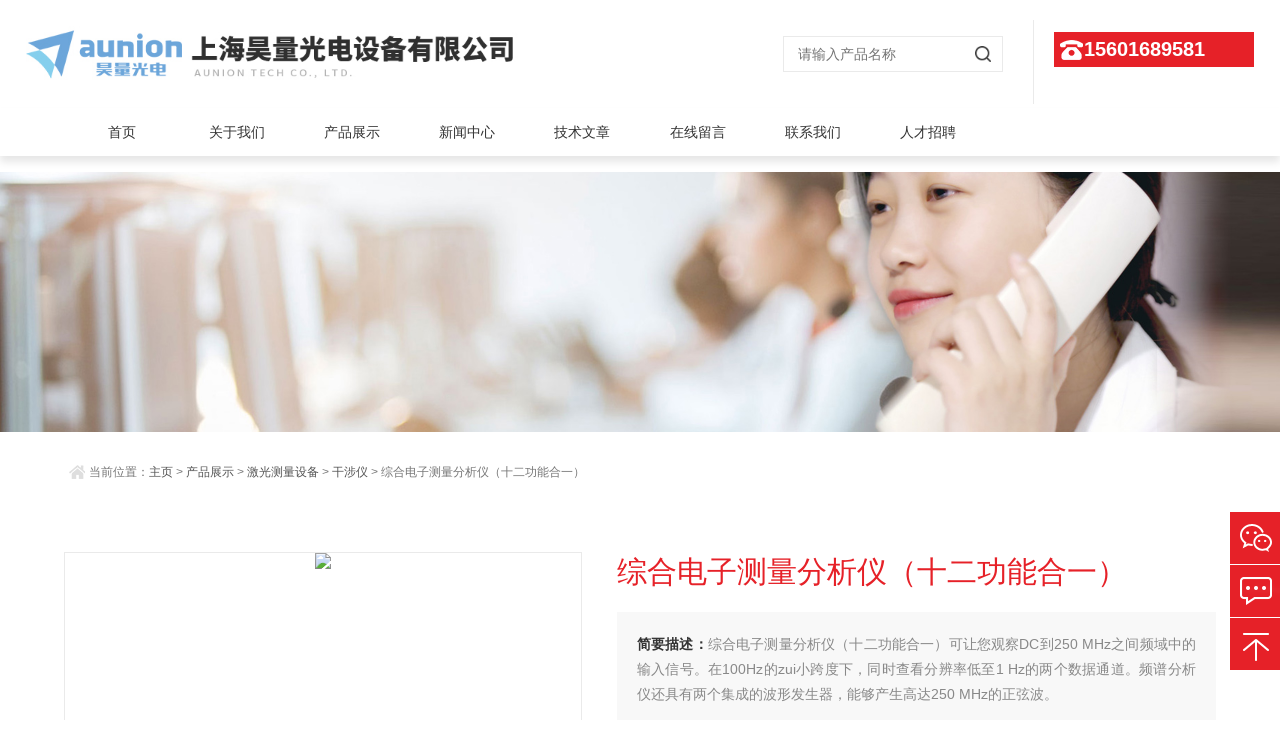

--- FILE ---
content_type: text/html; charset=utf-8
request_url: http://www.auniontech.com.cn/Products-36260434.html
body_size: 15571
content:
<!doctype html>
<html>
<head>
<meta http-equiv="Content-Type" content="text/html; charset=utf-8" />
<meta http-equiv="x-ua-compatible" content="ie=edge,chrome=1">
<meta name="renderer" content="webkit|ie-comp|ie-stand">
<meta name="viewport" content="width=device-width,initial-scale=1,maximum-scale=1, minimum-scale=1,user-scalable=0">
<<TITLE>综合电子测量分析仪（十二功能合一）-上海昊量光电设备有限公司</TITLE>
<META NAME="Keywords" CONTENT="综合电子测量分析仪（十二功能合一）">
<META NAME="Description" CONTENT="上海昊量光电设备有限公司所提供的综合电子测量分析仪（十二功能合一）质量可靠、规格齐全,上海昊量光电设备有限公司不仅具有专业的技术水平,更有良好的售后服务和优质的解决方案,欢迎您来电咨询此产品具体参数及价格等详细信息！">
<script src="/ajax/common.ashx" type="text/javascript"></script>
<script src="/ajax/NewPersonalStyle.Classes.SendMSG,NewPersonalStyle.ashx" type="text/javascript"></script>
<script src="/js/videoback.js" type="text/javascript"></script>
<link rel="stylesheet" href="/skins/361024/css/swiper.min.css">
<link rel="stylesheet" type="text/css" href="/skins/361024/css/style.css">
<script type="text/javascript" src="/skins/361024/js/jquery.min.1.7.js"></script>
<script type="text/javascript" src="/skins/361024/js/jquery.SuperSlide.js"></script>
<!--banner 轮播-->
<script type="text/javascript" src="/skins/361024/js/flickerplate.min.js"></script>
<script type="text/javascript">
	jQuery(document).ready(function(){
		jQuery('.flicker-example').flicker();
	});
</script>
<!--导航当前状态 JS-->
<script language="javascript" type="text/javascript"> 
	var nav= '3';
</script>
<!--导航当前状态 JS END-->
<script type="text/javascript">
	$(function () {
		$(".menu_open").click(function () {
			$(".nav").animate({ 'left': '0' }, 400);
			$(".hcover").animate({ 'right': '0' }, 400);
		});
		$(".hcover").click(function () {
			$(this).animate({ 'right': '-50%' }, 400);
			$(".nav").animate({ 'left': '-50%' }, 400);
			$(".nav_ul").animate({ 'left': '0' }, 400);
			$('.nav_item_open').css('left', '-50%');
		});
		$(".nav_item i").click(function () {
			$(".nav_ul").animate({ 'left': '-100%' }, 400);
			$(this).next('.nav_item_open').css('left', '0');
		});
		$(".subopen").click(function () {
			$(this).parent('.nav_item_open').css('left', '-50%');
			$(".nav_ul").animate({ 'left': '0' }, 400);
		});
	});
</script>

<script type="application/ld+json">
{
"@context": "https://ziyuan.baidu.com/contexts/cambrian.jsonld",
"@id": "http://www.auniontech.com.cn/Products-36260434.html",
"title": "综合电子测量分析仪（十二功能合一）",
"pubDate": "2021-08-14T08:48:54",
"upDate": "2025-07-25T14:08:32"
    }</script>
<script type="text/javascript" src="/ajax/common.ashx"></script>
<script src="/ajax/NewPersonalStyle.Classes.SendMSG,NewPersonalStyle.ashx" type="text/javascript"></script>
<script type="text/javascript">
var viewNames = "";
var cookieArr = document.cookie.match(new RegExp("ViewNames" + "=[_0-9]*", "gi"));
if (cookieArr != null && cookieArr.length > 0) {
   var cookieVal = cookieArr[0].split("=");
    if (cookieVal[0] == "ViewNames") {
        viewNames = unescape(cookieVal[1]);
    }
}
if (viewNames == "") {
    var exp = new Date();
    exp.setTime(exp.getTime() + 7 * 24 * 60 * 60 * 1000);
    viewNames = new Date().valueOf() + "_" + Math.round(Math.random() * 1000 + 1000);
    document.cookie = "ViewNames" + "=" + escape(viewNames) + "; expires" + "=" + exp.toGMTString();
}
SendMSG.ToSaveViewLog("36260434", "ProductsInfo",viewNames, function() {});
</script>
<script language="javaScript" src="/js/JSChat.js"></script><script language="javaScript">function ChatBoxClickGXH() { DoChatBoxClickGXH('https://chat.chem17.com',363231) }</script><script>!window.jQuery && document.write('<script src="https://public.mtnets.com/Plugins/jQuery/2.2.4/jquery-2.2.4.min.js" integrity="sha384-rY/jv8mMhqDabXSo+UCggqKtdmBfd3qC2/KvyTDNQ6PcUJXaxK1tMepoQda4g5vB" crossorigin="anonymous">'+'</scr'+'ipt>');</script><script type="text/javascript" src="https://chat.chem17.com/chat/KFCenterBox/361024"></script><script type="text/javascript" src="https://chat.chem17.com/chat/KFLeftBox/361024"></script><script>
(function(){
var bp = document.createElement('script');
var curProtocol = window.location.protocol.split(':')[0];
if (curProtocol === 'https') {
bp.src = 'https://zz.bdstatic.com/linksubmit/push.js';
}
else {
bp.src = 'http://push.zhanzhang.baidu.com/push.js';
}
var s = document.getElementsByTagName("script")[0];
s.parentNode.insertBefore(bp, s);
})();
</script>
</head>

<body>
<div class="header_wrap">
<!--top start-->
<div class="ly_top">
	<div class="top_main">
		<div class="ly_logo"><a href="/"><img src="/skins/361024/images/logo.jpg" alt="上海昊量光电设备有限公司"/></a></div>
		<div class="ly_tel"><span>15601689581</span></div>
		<!--search start-->
		<div class="ly_search">
			<form id="form1" name="form1" method="post" onsubmit="return checkFrom(this);" action="/products.html">
			<div class="sc_ipt"><input type="text" name="keyword" placeholder="请输入产品名称" /></div>
			<div class="sc_btn"><input type="submit" value="" /></div>
			</form>
		</div>
		<!--search end-->
		<div class="clear"></div>
	</div>
</div>
<!--top end-->

<!--nav start-->
<div class="ly_nav">
    <div class="menu_open">
        <i></i>
        <i></i>
        <i></i>
    </div>
    <div class="nav">
        <ul class="nav_ul clearfix">
            <li class="nav_item active"><a href="/" id="navId1" >首页</a></li>
            <li class="nav_item"><a href="/aboutus.html" rel="nofollow" id="navId2" >关于我们</a></li>
            <li class="nav_item"><a href="/products.html" id="navId3" >产品展示</a></li>
            <li class="nav_item"><a href="/news.html"  id="navId4" >新闻中心</a></li>
            <li class="nav_item"><a href="/article.html" id="navId5" >技术文章</a></li>
            <!--<li class="nav_item"><a href="/successcase.html" id="navId5">成功案例</a></li>-->
            <li class="nav_item"><a href="/order.html" rel="nofollow" id="navId7" >在线留言</a></li>
            <li class="nav_item"><a href="/contact.html" rel="nofollow" id="navId8" >联系我们</a></li>
            <li class="nav_item"><a href="/job.html" rel="nofollow" id="navId9" >人才招聘</a><!--<i></i>--></li>
        </ul>
    </div>
    <script language="javascript" type="text/javascript">
    
        jQuery("#navId"+nav).addClass("navon");
    
    </script>
    <div class="hcover"></div>
</div>

<!--nav end-->
</div>
<script src="https://www.chem17.com/mystat.aspx?u=AUNIONTECH"></script>


<!--ny_banner start-->
<div class="ny_banner">
    <div class="slick-slide"><img src="/skins/361024/images/ny_banner.jpg" /></div>
</div>
<!--ny_banner end-->

<!--内页主要内容 开始-->
<section class="ny_content_wrap">
    <section class="ny_content">
         <div class="bread_nav">
            <div><em></em>当前位置：<a href="/">主页</a> &gt; <a href="/products.html">产品展示</a> &gt; <a href="/ParentList-1569211.html">激光测量设备</a> &gt; <a href="/SonList-1915418.html">干涉仪</a> &gt; 综合电子测量分析仪（十二功能合一）</div>
         </div>
         <section class="conn clear clearfix">
            <!--内页右侧-->
            <section class="ny_r ny_r2">
                 
                <!--pro_detail_main start-->
                <div class="pro_detail_main"> 
                    <div class="prodetail_img">
                
                        <div id="preview">
                            
                            <div class="jqzoom" id="spec-n1">
                                 
                                <div id="ceshi" style="">
                                <img src="http://img78.chem17.com/gxhpic_057001acf7/fd9c5b6de14e75b1779bebf20d48816ceec44c5ef75086b8af9c8b71e7a7d581e12aaf9f8b39e6fb.png" jqimg="http://img78.chem17.com/gxhpic_057001acf7/fd9c5b6de14e75b1779bebf20d48816ceec44c5ef75086b8af9c8b71e7a7d581e12aaf9f8b39e6fb.png" />
                                </div>
                               
                            </div>
                            <div id="spec-n5">
                                <!--<div class="control" id="spec-left">
                                    <img src="/Skins/26020/images/left.jpg" />
                                </div>-->
                                <div id="spec-list">
                                    <ul class="list-h"  >
                                    
                                        <li><p><img  onclick="jQuery('.videoItem').hide();mybaidu.window.SetPause();" src="http://img78.chem17.com/gxhpic_057001acf7/fd9c5b6de14e75b1779bebf20d48816ceec44c5ef75086b8af9c8b71e7a7d581e12aaf9f8b39e6fb_800_800_5.png" alt="" data-zoom-image="http://img78.chem17.com/gxhpic_057001acf7/fd9c5b6de14e75b1779bebf20d48816ceec44c5ef75086b8af9c8b71e7a7d581e12aaf9f8b39e6fb_800_800_5.png" onload="DrawImage(this,460,300)"></p></li>
                                    
                                    </ul>
                                </div>
                                <!--<div class="control" id="spec-right">
                                    <img src="/Skins/26020/images/right.jpg" />
                                </div>	-->	
                            </div>
                        </div>
                        <script type=text/javascript>
                            $(function(){			
                               $("#ceshi").jqueryzoom({
                                    xzoom:440,
                                    yzoom:440,
                                    offset:10,
                                    position:"right",
                                    preload:1,
                                    lens:1
                                });							
                                /*$("#spec-list").jdMarquee({
                                    deriction:"left",
                                    step:1,
                                    speed:4,
                                    delay:10,
                                    control:true,
                                    _front:"#spec-right",
                                    _back:"#spec-left"
                                });*/
                                $("#spec-list li").bind("mouseover",function(){
                                    var src=$(this).children().children('img').attr("src");
                                    $("#ceshi").css("width", "100%");
                                    $("#ceshi").css("height", "100%");
                                    $("#ceshi").css("position", "");
                                    $("#spec-n1 img").eq(0).attr({
                                        src:src.replace("\/n5\/","\/n1\/"),
                                        jqimg:src.replace("\/n5\/","\/n0\/")
                                    });
                                    $("#spec-list li p").each(function(){
                                        $(this).css({
                                            "border":"1px solid #eaeaea"
                                        });
                                        })
                                    $(this).children('p').css({
                                        "border":"1px solid #e62128"
                                    });
                                });	
                            })
                        </script>
                        <script type=text/javascript src="/Skins/361024/js/lib.js"></script>
                        <script type=text/javascript src="/Skins/361024/js/zzsc.js"></script>  
                    </div>
                
                    
                    <div class="pro_detail_text">
                        <h1>综合电子测量分析仪（十二功能合一）</h1>
                        <div class="jyms"><p><span>简要描述：</span>综合电子测量分析仪（十二功能合一）可让您观察DC到250 MHz之间频域中的输入信号。在100Hz的zui小跨度下，同时查看分辨率低至1 Hz的两个数据通道。频谱分析仪还具有两个集成的波形发生器，能够产生高达250 MHz的正弦波。</p></div>
                        <ul>
                            <li><img src="/Skins/361024/images/dot.png" /><span>产品型号：</span></li>
                            <li><img src="/Skins/361024/images/dot.png" /><span>厂商性质：</span>代理商</li>
                            <li><img src="/Skins/361024/images/dot.png" /><span>更新时间：</span>2025-07-25</li>
                            <li><img src="/Skins/361024/images/dot.png" /><span>访&nbsp;&nbsp;问&nbsp;&nbsp;量：</span>2116</li>
                            
                        </ul>
                        <div class="pro_detail_btn">
                            <a href="#cpzx" class="prodtl_btn1">产品咨询</a><a href="/contact.html" target="_blank" class="prodtl_btn2">联系我们</a>
                        </div>
                    </div>
                    <div class="clear"></div>
                </div>
                <!--pro_detail_main end-->
                
                <div class="proshow2 clear clearfix">
            		<section class="ny_l">
                        <!--左侧栏目导航 begin-->
                        <div class="product">
                            <div class="titlebox">
                                <span class="sidebar-tile hasborder">产品目录</span>
                                <p class="secondt">Product catalog</p>
                                <img src="/skins/361024/images/down.png" />
                            </div>
                            <div class="menu_list">
                                <div class="menu_li">
                                  
                                  <p><a href="/ParentList-1569211.html">激光测量设备</a><span title="点击展开"></span></p>
                                  <ul style="display:block;">
                                    
                                    <li><a href="/SonList-2408622.html"><p>电阻测试仪</p></a></li>
                                    
                                    <li><a href="/SonList-2265807.html"><p>隔震平台</p></a></li>
                                    
                                    <li><a href="/SonList-2145587.html"><p>准直仪</p></a></li>
                                    
                                    <li><a href="/SonList-2144496.html"><p>伺服控制器</p></a></li>
                                    
                                    <li><a href="/SonList-2065665.html"><p>脉冲测量仪</p></a></li>
                                    
                                    <li><a href="/SonList-2064009.html"><p>波长</p></a></li>
                                    
                                    <li><a href="/SonList-1915418.html"><p>干涉仪</p></a></li>
                                    
                                    <li><a href="/SonList-1915398.html"><p>相位成像相机</p></a></li>
                                    
                                    <li><a href="/SonList-1786358.html"><p>功率计/能量计</p></a></li>
                                    
                                    <li><a href="/SonList-1782941.html"><p>飞秒激光器</p></a></li>
                                    
                                    <li><a href="/SonList-1715879.html"><p>自相关仪</p></a></li>
                                    
                                    <li><a href="/SonList-1705560.html"><p>测量系统</p></a></li>
                                    
                                    <li><a href="/SonList-1592402.html"><p>光束分析仪</p></a></li>
                                    
                                    <li><a href="/SonList-1583094.html"><p>偏振态测量仪</p></a></li>
                                    
                                    <li><a href="/SonList-1583093.html"><p>波前分析仪</p></a></li>
                                    
                                    <li><a href="/SonList-1583091.html"><p>红外观察仪</p></a></li>
                                    
                                    <li><a href="/SonList-1582550.html"><p>激光光束质量分析仪</p></a></li>
                                    
                                    <li><a href="/SonList-1569213.html"><p>超短激光脉冲测量系统</p></a></li>
                                    
                                  </ul>
                                     
                                  <li><a href="/products.html"><p>查看全部</p></a></li>                        
                                </div>
                            </div>
                            
                            <script type="text/javascript" src="/skins/361024/js/pro_left.js"></script>
                        </div>
                        <!--左侧栏目导航 end-->
                        <div class="xgwz_show">
                          <div class="titlebox">
                            <span class="sidebar-tile hasborder">相关文章</span>
                            <p class="secondt">Related articles</p>
                          </div>
                          <ul>
                            
                            <li><a href="/Article-3709266.html"><span></span>激光干涉仪是如何测量位移的？</a></li>
                            
                            <li><a href="/Article-3363283.html"><span></span>点衍射干涉仪的精度检验方法</a></li>
                            
                            <li><a href="/Article-2382875.html"><span></span>上海昊量白光干涉仪优势及应用领域</a></li>
                            
                            <li><a href="/Article-4264566.html"><span></span>中红外光谱仪的核心技术解析：从干涉仪设计到探测器选型的全面指南</a></li>
                            
                          </ul>
                        </div>
                    </section>
                    <div class="prodetail_con">
                        <div class="tags_title"><span>详细介绍</span></div>
                        <div class="content">
                            <div class="ny_news_con">
                            	<link type="text/css" rel="stylesheet" href="/css/property.css">
<script>
	window.onload=function(){  
		changeTableHeight();  
	}  
	window.onresize=function(){ 
		changeTableHeight();  
	}  
	function changeTableHeight(){ 
		$(".proshowParameter table th").each(function (i,o){
	    var $this=$(o), 
	    height=$this.next().height();
	    $(this).css("height",height);
			var obj = $(o);
			var val = obj.text();
			if(val == '' || val == null || val == undefined){
				$(this).addClass('none');
			}else{
				$(this).removeClass('none');
			}
		});
		$(".proshowParameter table td").each(function (i,o){
			var obj = $(o);
			var val = obj.text();
			if(val == '' || val == null || val == undefined){
				$(this).addClass('none');
			}else{
				$(this).removeClass('none');
			}
		});
	}
</script>
                <section class="proshowParameter">
                	
                    <table style=" margin-bottom:20px;">
                        <tbody>
                            
                                <tr><th>品牌</th><td>其他品牌</td><th>产地类别</th><td>进口</td></tr><tr><th>应用领域</th><td>环保,化工,能源</td> <th></th><td></td></tr>
                            
                        </tbody>
                    </table>
                </section><p style="box-sizing: border-box; margin-top: 0px; margin-bottom: 0px; padding: 0px; line-height: 23px; white-space: normal; background-color: rgb(255, 255, 255); color: rgb(102, 102, 102); font-family: 微软雅黑;"><span style="box-sizing: border-box;"><span style="box-sizing: border-box;">澳大利亚 Liquid Instruments公司</span>Moku:Lab综合电子测量分析仪，是一款功能强大的综合电子测量分析终端。集成</span><span style="box-sizing: border-box; color: rgb(255, 0, 0);"><span style="box-sizing: border-box; font-weight: 700;">成示波器、频谱分析仪、波形发生器、相位表、数据记录器、锁相放大器、PID控制器、频率响应分析仪、数字滤波器、任意波形发生器、FIR滤波器⽣成器和激光锁频/稳频</span></span><span style="box-sizing: border-box;">⼗⼆个专业仪器于⼀台设备。适⽤于信号采集、处理分析、控制系统等应用。仅需通过软件操控多仪器间功能切换，硬件便可以快速重新配置并执⾏</span>的仪器功能。同时我们在不断增强当前仪器功能，客户无需增加成本即可获得更多强大功能及丰富的用户体验。基于可灵活配置扩展硬件平台与直观测量和控制软件，将FPGA（现场可编程⻔阵列，半定制电路）的强大数字信号处理能力和⾼速模拟输入和输出端结合，为实验⼯作、科研、⽣产带来全新的灵活性和流畅性。</p><p style="box-sizing: border-box; margin-top: 0px; margin-bottom: 0px; padding: 0px; line-height: 23px; white-space: normal; background-color: rgb(255, 255, 255); color: rgb(102, 102, 102); font-family: 微软雅黑;"><br style="box-sizing: border-box;"/></p><p style="box-sizing: border-box; margin-top: 0px; margin-bottom: 0px; padding: 0px; line-height: 23px; white-space: normal; background-color: rgb(255, 255, 255); color: rgb(102, 102, 102); font-family: 微软雅黑;"><span style="box-sizing: border-box; font-weight: 700; margin: 0px; padding: 0px;"><strong>综合电子测量分析仪（十二功能合一）</strong>可视化操作界面</span><br style="box-sizing: border-box;"/>iPad—Moku引以为豪的触控操作界⾯，通过直观统⼀的iPad界⾯实现⽆线配置和操控您的仪器。节省学习仪器操作时间，将精力投入到实验的理解及结果分析。</p><p style="box-sizing: border-box; margin-top: 0px; margin-bottom: 0px; padding: 0px; line-height: 23px; white-space: normal; background-color: rgb(255, 255, 255); color: rgb(102, 102, 102); font-family: 微软雅黑;"><br style="box-sizing: border-box;"/><span style="box-sizing: border-box; font-weight: 700; margin: 0px; padding: 0px;"><strong>综合电子测量分析仪（十二功能合一）</strong>多种连接方案</span><br style="box-sizing: border-box;"/>Python, LabVIEW, MATLAB—PC端使⽤</p><p style="box-sizing: border-box; margin-top: 0px; margin-bottom: 0px; padding: 0px; line-height: 23px; white-space: normal; background-color: rgb(255, 255, 255); color: rgb(102, 102, 102); font-family: 微软雅黑;">免费下载升级Moku:Lab App</p><p style="box-sizing: border-box; margin-top: 0px; margin-bottom: 0px; padding: 0px; line-height: 23px; white-space: normal; background-color: rgb(255, 255, 255); color: rgb(102, 102, 102); font-family: 微软雅黑;"><br style="box-sizing: border-box;"/><span style="box-sizing: border-box; margin: 0px; padding: 0px; color: rgb(255, 0, 0);"><span style="box-sizing: border-box; font-weight: 700; margin: 0px; padding: 0px;">产品特点</span></span><br style="box-sizing: border-box;"/>节省工作台空间、优化实验环境</p><p style="box-sizing: border-box; margin-top: 0px; margin-bottom: 0px; padding: 0px; line-height: 23px; white-space: normal; background-color: rgb(255, 255, 255); color: rgb(102, 102, 102); font-family: 微软雅黑;">可远程控制，满足严格实验环境要求</p><p style="box-sizing: border-box; margin-top: 0px; margin-bottom: 0px; padding: 0px; line-height: 23px; white-space: normal; background-color: rgb(255, 255, 255); color: rgb(102, 102, 102); font-family: 微软雅黑;">小巧轻便、随时随地户外⼯作</p><p style="box-sizing: border-box; margin-top: 0px; margin-bottom: 0px; padding: 0px; line-height: 23px; white-space: normal; background-color: rgb(255, 255, 255); color: rgb(102, 102, 102); font-family: 微软雅黑; text-align: center;"><img width="350" height="263" title="" src="http://www.auniontech.com/ueditor/image/20210302/1614671107901039.jpg" border="0" vspace="0" style="box-sizing: border-box; border: 0px; vertical-align: middle; margin: 0px; padding: 0px; width: 350px; height: 263px;"/></p><p style="box-sizing: border-box; margin-top: 0px; margin-bottom: 0px; padding: 0px; line-height: 23px; white-space: normal; background-color: rgb(255, 255, 255); color: rgb(102, 102, 102); font-family: 微软雅黑; text-align: center;"><img width="350" height="198" title="" src="http://www.auniontech.com/ueditor/image/20210302/1614671108160050.jpg" border="0" vspace="0" style="box-sizing: border-box; border: 0px; vertical-align: middle; margin: 0px; padding: 0px; width: 350px; height: 198px;"/></p><p style="box-sizing: border-box; margin-top: 0px; margin-bottom: 0px; padding: 0px; line-height: 23px; white-space: normal; background-color: rgb(255, 255, 255); color: rgb(102, 102, 102); font-family: 微软雅黑;"><span style="box-sizing: border-box; font-weight: 700; margin: 0px; padding: 0px;"><span style="box-sizing: border-box; margin: 0px; padding: 0px; color: rgb(255, 0, 0);">Moku:lab概要</span></span><br style="box-sizing: border-box;"/></p><p style="box-sizing: border-box; margin-top: 0px; margin-bottom: 0px; padding: 0px; line-height: 23px; white-space: normal; background-color: rgb(255, 255, 255); color: rgb(102, 102, 102); font-family: 微软雅黑;"><span style="box-sizing: border-box; font-weight: 700; margin: 0px; padding: 0px;">两个模拟输⼊通道</span><br style="box-sizing: border-box;"/></p><p style="box-sizing: border-box; margin-top: 0px; margin-bottom: 0px; padding: 0px; line-height: 23px; white-space: normal; background-color: rgb(255, 255, 255); color: rgb(102, 102, 102); font-family: 微软雅黑;">&#8226; 采样率：500 MS/s</p><p style="box-sizing: border-box; margin-top: 0px; margin-bottom: 0px; padding: 0px; line-height: 23px; white-space: normal; background-color: rgb(255, 255, 255); color: rgb(102, 102, 102); font-family: 微软雅黑;">&#8226; ADC分辨率：12位</p><p style="box-sizing: border-box; margin-top: 0px; margin-bottom: 0px; padding: 0px; line-height: 23px; white-space: normal; background-color: rgb(255, 255, 255); color: rgb(102, 102, 102); font-family: 微软雅黑;">&#8226; 带宽(-3 dB, 50 Ω)：200 MHz</p><p style="box-sizing: border-box; margin-top: 0px; margin-bottom: 0px; padding: 0px; line-height: 23px; white-space: normal; background-color: rgb(255, 255, 255); color: rgb(102, 102, 102); font-family: 微软雅黑;">&#8226; 阻抗：50Ω/1MΩ</p><p style="box-sizing: border-box; margin-top: 0px; margin-bottom: 0px; padding: 0px; line-height: 23px; white-space: normal; background-color: rgb(255, 255, 255); color: rgb(102, 102, 102); font-family: 微软雅黑;">&#8226; 耦合：AC / DC</p><p style="box-sizing: border-box; margin-top: 0px; margin-bottom: 0px; padding: 0px; line-height: 23px; white-space: normal; background-color: rgb(255, 255, 255); color: rgb(102, 102, 102); font-family: 微软雅黑;">&#8226; 1 Vpp / 10 Vpp</p><p style="box-sizing: border-box; margin-top: 0px; margin-bottom: 0px; padding: 0px; line-height: 23px; white-space: normal; background-color: rgb(255, 255, 255); color: rgb(102, 102, 102); font-family: 微软雅黑;"><br style="box-sizing: border-box;"/><span style="box-sizing: border-box; font-weight: 700; margin: 0px; padding: 0px;">两个模拟输出通道</span><br style="box-sizing: border-box;"/></p><p style="box-sizing: border-box; margin-top: 0px; margin-bottom: 0px; padding: 0px; line-height: 23px; white-space: normal; background-color: rgb(255, 255, 255); color: rgb(102, 102, 102); font-family: 微软雅黑;">&#8226; 采样率：1 GS/s<br style="box-sizing: border-box;"/></p><p style="box-sizing: border-box; margin-top: 0px; margin-bottom: 0px; padding: 0px; line-height: 23px; white-space: normal; background-color: rgb(255, 255, 255); color: rgb(102, 102, 102); font-family: 微软雅黑;">&#8226; DAC分辨率：16位<br style="box-sizing: border-box;"/></p><p style="box-sizing: border-box; margin-top: 0px; margin-bottom: 0px; padding: 0px; line-height: 23px; white-space: normal; background-color: rgb(255, 255, 255); color: rgb(102, 102, 102); font-family: 微软雅黑;">&#8226; 带宽(-3dB)&gt;300 MHz <br style="box-sizing: border-box;"/></p><p style="box-sizing: border-box; margin-top: 0px; margin-bottom: 0px; padding: 0px; line-height: 23px; white-space: normal; background-color: rgb(255, 255, 255); color: rgb(102, 102, 102); font-family: 微软雅黑;">&#8226; 阻抗：50 Ω<br style="box-sizing: border-box;"/></p><p style="box-sizing: border-box; margin-top: 0px; margin-bottom: 0px; padding: 0px; line-height: 23px; white-space: normal; background-color: rgb(255, 255, 255); color: rgb(102, 102, 102); font-family: 微软雅黑;">&#8226; DC耦合</p><p style="box-sizing: border-box; margin-top: 0px; margin-bottom: 0px; padding: 0px; line-height: 23px; white-space: normal; background-color: rgb(255, 255, 255); color: rgb(102, 102, 102); font-family: 微软雅黑;"><br style="box-sizing: border-box;"/><span style="box-sizing: border-box; font-weight: 700; margin: 0px; padding: 0px;">时钟&触发</span><br style="box-sizing: border-box;"/></p><p style="box-sizing: border-box; margin-top: 0px; margin-bottom: 0px; padding: 0px; line-height: 23px; white-space: normal; background-color: rgb(255, 255, 255); color: rgb(102, 102, 102); font-family: 微软雅黑;">&#8226; 超稳定振荡器 (精度优于&lt;500 ppb)</p><p style="box-sizing: border-box; margin-top: 0px; margin-bottom: 0px; padding: 0px; line-height: 23px; white-space: normal; background-color: rgb(255, 255, 255); color: rgb(102, 102, 102); font-family: 微软雅黑;">&#8226; 参考输⼊：10 MHz</p><p style="box-sizing: border-box; margin-top: 0px; margin-bottom: 0px; padding: 0px; line-height: 23px; white-space: normal; background-color: rgb(255, 255, 255); color: rgb(102, 102, 102); font-family: 微软雅黑;">&#8226; 参考输出：10 MHz</p><p style="box-sizing: border-box; margin-top: 0px; margin-bottom: 0px; padding: 0px; line-height: 23px; white-space: normal; background-color: rgb(255, 255, 255); color: rgb(102, 102, 102); font-family: 微软雅黑;">&#8226; 外部触发输⼊ (TTL)</p><p style="box-sizing: border-box; margin-top: 0px; margin-bottom: 0px; padding: 0px; line-height: 23px; white-space: normal; background-color: rgb(255, 255, 255); color: rgb(102, 102, 102); font-family: 微软雅黑;"><br style="box-sizing: border-box;"/><span style="box-sizing: border-box; font-weight: 700; margin: 0px; padding: 0px;">连接&存储</span><br style="box-sizing: border-box;"/></p><p style="box-sizing: border-box; margin-top: 0px; margin-bottom: 0px; padding: 0px; line-height: 23px; white-space: normal; background-color: rgb(255, 255, 255); color: rgb(102, 102, 102); font-family: 微软雅黑;">&#8226; Wi-Fi、以太⺴和 USB<br style="box-sizing: border-box;"/><span style="box-sizing: border-box; margin: 0px; padding: 0px; color: rgb(0, 0, 0); font-family: sans-serif; font-size: 16px; font-variant-numeric: normal; font-variant-east-asian: normal;">&#8226; </span>Python, MATLAB, LabVIEW 和iPad</p><p style="box-sizing: border-box; margin-top: 0px; margin-bottom: 0px; padding: 0px; line-height: 23px; white-space: normal; background-color: rgb(255, 255, 255); color: rgb(102, 102, 102); font-family: 微软雅黑;"><span style="box-sizing: border-box; margin: 0px; padding: 0px; color: rgb(0, 0, 0); font-family: sans-serif; font-size: 16px; font-variant-numeric: normal; font-variant-east-asian: normal;">&#8226; </span>存储数据到 Dropbox</p><p style="box-sizing: border-box; margin-top: 0px; margin-bottom: 0px; padding: 0px; line-height: 23px; white-space: normal; background-color: rgb(255, 255, 255); color: rgb(102, 102, 102); font-family: 微软雅黑;"><span style="box-sizing: border-box; margin: 0px; padding: 0px; color: rgb(0, 0, 0); font-family: sans-serif; font-size: 16px; font-variant-numeric: normal; font-variant-east-asian: normal;">&#8226; </span>内置8 GB SD 卡</p><p style="box-sizing: border-box; margin-top: 0px; margin-bottom: 0px; padding: 0px; line-height: 23px; white-space: normal; background-color: rgb(255, 255, 255); color: rgb(102, 102, 102); font-family: 微软雅黑;"><br style="box-sizing: border-box;"/></p><p style="box-sizing: border-box; margin-top: 0px; margin-bottom: 0px; padding: 0px; line-height: 23px; white-space: normal; background-color: rgb(255, 255, 255); color: rgb(102, 102, 102); font-family: 微软雅黑;">Moku:Lab集成<span style="box-sizing: border-box; color: rgb(255, 0, 0);"><span style="box-sizing: border-box; font-weight: 700;">成示波器、频谱分析仪、波形发生器、相位表、数据记录器、锁相放大器、PID控制器、频率响应分析仪、数字滤波器、任意波形发生器、FIR滤波器⽣成器和激光锁频/稳频，</span></span>⼗⼆个专业仪器于⼀台设备。</p><p style="box-sizing: border-box; margin-top: 0px; margin-bottom: 0px; padding: 0px; line-height: 23px; white-space: normal; background-color: rgb(255, 255, 255); color: rgb(102, 102, 102); font-family: 微软雅黑; text-align: center;"><span style="box-sizing: border-box; font-weight: 700; margin: 0px; padding: 0px;"><img width="350" height="125" title="" src="http://www.auniontech.com/ueditor/image/20210302/1614671108840790.jpg" border="0" vspace="0" style="box-sizing: border-box; border: 0px; vertical-align: middle; margin: 0px; padding: 0px; width: 350px; height: 125px;"/></span></p><p style="box-sizing: border-box; margin-top: 0px; margin-bottom: 0px; padding: 0px; line-height: 23px; white-space: normal; background-color: rgb(255, 255, 255); color: rgb(102, 102, 102); font-family: 微软雅黑;"><span style="box-sizing: border-box; font-weight: 700; margin: 0px; padding: 0px;"><span style="box-sizing: border-box; margin: 0px; padding: 0px; color: rgb(255, 0, 0);">1. 锁相放大器</span></span><br style="box-sizing: border-box;"/>Moku:Lab的锁定放大器可用于检测被噪声掩盖的小型振荡信号。简洁的用户界面允许用户使用整个框图中的探测点精确配置系统并监视其性能。</p><p style="box-sizing: border-box; margin-top: 0px; margin-bottom: 0px; padding: 0px; line-height: 23px; white-space: normal; background-color: rgb(255, 255, 255); color: rgb(102, 102, 102); font-family: 微软雅黑;"><br style="box-sizing: border-box;"/><span style="box-sizing: border-box; font-weight: 700; margin: 0px; padding: 0px;">简要指标</span><br style="box-sizing: border-box;"/></p><p style="box-sizing: border-box; margin-top: 0px; margin-bottom: 0px; padding: 0px; line-height: 23px; white-space: normal; background-color: rgb(255, 255, 255); color: rgb(102, 102, 102); font-family: 微软雅黑;"><span style="box-sizing: border-box; margin: 0px; padding: 0px; color: rgb(0, 0, 0); font-family: sans-serif; font-size: 16px; font-variant-numeric: normal; font-variant-east-asian: normal;">&#8226; </span>输入电压范围&plusmn;5V<br style="box-sizing: border-box;"/></p><p style="box-sizing: border-box; margin-top: 0px; margin-bottom: 0px; padding: 0px; line-height: 23px; white-space: normal; background-color: rgb(255, 255, 255); color: rgb(102, 102, 102); font-family: 微软雅黑;"><span style="box-sizing: border-box; margin: 0px; padding: 0px; color: rgb(0, 0, 0); font-family: sans-serif; font-size: 16px; font-variant-numeric: normal; font-variant-east-asian: normal;">&#8226; </span>输入噪声在100kHz以上时为30 nV/√Hz<br style="box-sizing: border-box;"/></p><p style="box-sizing: border-box; margin-top: 0px; margin-bottom: 0px; padding: 0px; line-height: 23px; white-space: normal; background-color: rgb(255, 255, 255); color: rgb(102, 102, 102); font-family: 微软雅黑;"><span style="box-sizing: border-box; margin: 0px; padding: 0px; color: rgb(0, 0, 0); font-family: sans-serif; font-size: 16px; font-variant-numeric: normal; font-variant-east-asian: normal;">&#8226; </span>移相精度0.001º<br style="box-sizing: border-box;"/></p><p style="box-sizing: border-box; margin-top: 0px; margin-bottom: 0px; padding: 0px; line-height: 23px; white-space: normal; background-color: rgb(255, 255, 255); color: rgb(102, 102, 102); font-family: 微软雅黑;"><span style="box-sizing: border-box; margin: 0px; padding: 0px; color: rgb(0, 0, 0); font-family: sans-serif; font-size: 16px; font-variant-numeric: normal; font-variant-east-asian: normal;">&#8226; </span>动态存储大于80dB<br style="box-sizing: border-box;"/></p><p style="box-sizing: border-box; margin-top: 0px; margin-bottom: 0px; padding: 0px; line-height: 23px; white-space: normal; background-color: rgb(255, 255, 255); color: rgb(102, 102, 102); font-family: 微软雅黑;"><span style="box-sizing: border-box; margin: 0px; padding: 0px; color: rgb(0, 0, 0); font-family: sans-serif; font-size: 16px; font-variant-numeric: normal; font-variant-east-asian: normal;">&#8226; </span>频率分辨率3.55 &micro;Hz<br style="box-sizing: border-box;"/></p><p style="box-sizing: border-box; margin-top: 0px; margin-bottom: 0px; padding: 0px; line-height: 23px; white-space: normal; background-color: rgb(255, 255, 255); color: rgb(102, 102, 102); font-family: 微软雅黑;"><span style="box-sizing: border-box; margin: 0px; padding: 0px; color: rgb(0, 0, 0); font-family: sans-serif; font-size: 16px; font-variant-numeric: normal; font-variant-east-asian: normal;">&#8226; </span>频率范围1 mHz至200MHz<br style="box-sizing: border-box;"/></p><p style="box-sizing: border-box; margin-top: 0px; margin-bottom: 0px; padding: 0px; line-height: 23px; white-space: normal; background-color: rgb(255, 255, 255); color: rgb(102, 102, 102); font-family: 微软雅黑; text-align: center;"><br/></p><p style="box-sizing: border-box; margin-top: 0px; margin-bottom: 0px; padding: 0px; line-height: 23px; white-space: normal; background-color: rgb(255, 255, 255); color: rgb(102, 102, 102); font-family: 微软雅黑;"><span style="box-sizing: border-box; font-weight: 700; margin: 0px; padding: 0px;"><span style="box-sizing: border-box; margin: 0px; padding: 0px; color: rgb(255, 0, 0);">2. 任意波形发生器</span></span><br style="box-sizing: border-box;"/></p><p style="box-sizing: border-box; margin-top: 0px; margin-bottom: 0px; padding: 0px; line-height: 23px; white-space: normal; background-color: rgb(255, 255, 255); color: rgb(102, 102, 102); font-family: 微软雅黑;">Moku:Lab的任意波形发生器可以生成自定义波形，其采样率zui高为1GS/s，zui高可达65,000点。波形可以从文件中加载，也可以作为zui多32个分段函数输入。在脉冲模式下，输出波形时脉冲之间的停滞时间超过250,000个周期。</p><p style="box-sizing: border-box; margin-top: 0px; margin-bottom: 0px; padding: 0px; line-height: 23px; white-space: normal; background-color: rgb(255, 255, 255); color: rgb(102, 102, 102); font-family: 微软雅黑;"><br style="box-sizing: border-box;"/></p><p style="box-sizing: border-box; margin-top: 0px; margin-bottom: 0px; padding: 0px; line-height: 23px; white-space: normal; background-color: rgb(255, 255, 255); color: rgb(102, 102, 102); font-family: 微软雅黑;"><span style="box-sizing: border-box; font-weight: 700; margin: 0px; padding: 0px;">简要指标</span><br style="box-sizing: border-box;"/></p><p style="box-sizing: border-box; margin-top: 0px; margin-bottom: 0px; padding: 0px; line-height: 23px; white-space: normal; background-color: rgb(255, 255, 255); color: rgb(102, 102, 102); font-family: 微软雅黑;"><span style="box-sizing: border-box; margin: 0px; padding: 0px; color: rgb(0, 0, 0); font-family: sans-serif; font-size: 16px; font-variant-numeric: normal; font-variant-east-asian: normal;">&#8226; </span>双通道<br style="box-sizing: border-box;"/></p><p style="box-sizing: border-box; margin-top: 0px; margin-bottom: 0px; padding: 0px; line-height: 23px; white-space: normal; background-color: rgb(255, 255, 255); color: rgb(102, 102, 102); font-family: 微软雅黑;"><span style="box-sizing: border-box; margin: 0px; padding: 0px; color: rgb(0, 0, 0); font-family: sans-serif; font-size: 16px; font-variant-numeric: normal; font-variant-east-asian: normal;">&#8226; </span>带宽（-3 dB）&gt; 300 MHz至50Ω<br style="box-sizing: border-box;"/></p><p style="box-sizing: border-box; margin-top: 0px; margin-bottom: 0px; padding: 0px; line-height: 23px; white-space: normal; background-color: rgb(255, 255, 255); color: rgb(102, 102, 102); font-family: 微软雅黑;"><span style="box-sizing: border-box; margin: 0px; padding: 0px; color: rgb(0, 0, 0); font-family: sans-serif; font-size: 16px; font-variant-numeric: normal; font-variant-east-asian: normal;">&#8226; </span>每通道采样率1 GS / s<br style="box-sizing: border-box;"/></p><p style="box-sizing: border-box; margin-top: 0px; margin-bottom: 0px; padding: 0px; line-height: 23px; white-space: normal; background-color: rgb(255, 255, 255); color: rgb(102, 102, 102); font-family: 微软雅黑;"><span style="box-sizing: border-box; margin: 0px; padding: 0px; color: rgb(0, 0, 0); font-family: sans-serif; font-size: 16px; font-variant-numeric: normal; font-variant-east-asian: normal;">&#8226; </span>幅度分辨率100 &micro;V<br style="box-sizing: border-box;"/></p><p style="box-sizing: border-box; margin-top: 0px; margin-bottom: 0px; padding: 0px; line-height: 23px; white-space: normal; background-color: rgb(255, 255, 255); color: rgb(102, 102, 102); font-family: 微软雅黑;"><span style="box-sizing: border-box; margin: 0px; padding: 0px; color: rgb(0, 0, 0); font-family: sans-serif; font-size: 16px; font-variant-numeric: normal; font-variant-east-asian: normal;">&#8226; </span>DC范围1 mVpp至2 Vpp至50Ω<br style="box-sizing: border-box;"/></p><p style="box-sizing: border-box; margin-top: 0px; margin-bottom: 0px; padding: 0px; line-height: 23px; white-space: normal; background-color: rgb(255, 255, 255); color: rgb(102, 102, 102); font-family: 微软雅黑;"><span style="box-sizing: border-box; margin: 0px; padding: 0px; color: rgb(0, 0, 0); font-family: sans-serif; font-size: 16px; font-variant-numeric: normal; font-variant-east-asian: normal;">&#8226; zui</span>小边沿时间2ns<br style="box-sizing: border-box;"/></p><p style="box-sizing: border-box; margin-top: 0px; margin-bottom: 0px; padding: 0px; line-height: 23px; white-space: normal; background-color: rgb(255, 255, 255); color: rgb(102, 102, 102); font-family: 微软雅黑;"><span style="box-sizing: border-box; margin: 0px; padding: 0px; color: rgb(0, 0, 0); font-family: sans-serif; font-size: 16px; font-variant-numeric: normal; font-variant-east-asian: normal;">&#8226; </span>相位分辨率0.001º<br style="box-sizing: border-box;"/></p><p style="box-sizing: border-box; margin-top: 0px; margin-bottom: 0px; padding: 0px; line-height: 23px; white-space: normal; background-color: rgb(255, 255, 255); color: rgb(102, 102, 102); font-family: 微软雅黑;"><span style="box-sizing: border-box; margin: 0px; padding: 0px; color: rgb(0, 0, 0); font-family: sans-serif; font-size: 16px; font-variant-numeric: normal; font-variant-east-asian: normal;">&#8226; </span>波形正弦，高斯，指数下降，正弦，方程，自定义（来自文件）<br style="box-sizing: border-box;"/></p><p style="box-sizing: border-box; margin-top: 0px; margin-bottom: 0px; padding: 0px; line-height: 23px; white-space: normal; background-color: rgb(255, 255, 255); color: rgb(102, 102, 102); font-family: 微软雅黑; text-align: center;"><br/></p><p style="box-sizing: border-box; margin-top: 0px; margin-bottom: 0px; padding: 0px; line-height: 23px; white-space: normal; background-color: rgb(255, 255, 255); color: rgb(102, 102, 102); font-family: 微软雅黑;"><span style="box-sizing: border-box; margin: 0px; padding: 0px; color: rgb(255, 0, 0);"><span style="box-sizing: border-box; font-weight: 700; margin: 0px; padding: 0px;">3. PID控制器</span></span><br style="box-sizing: border-box;"/></p><p style="box-sizing: border-box; margin-top: 0px; margin-bottom: 0px; padding: 0px; line-height: 23px; white-space: normal; background-color: rgb(255, 255, 255); color: rgb(102, 102, 102); font-family: 微软雅黑;">Moku:Lab的PID控制器使用户能够设计和部署用于温度稳定和激光频率控制等广泛应用的控制系统。</p><p style="box-sizing: border-box; margin-top: 0px; margin-bottom: 0px; padding: 0px; line-height: 23px; white-space: normal; background-color: rgb(255, 255, 255); color: rgb(102, 102, 102); font-family: 微软雅黑;"><br style="box-sizing: border-box;"/><span style="box-sizing: border-box; font-weight: 700; margin: 0px; padding: 0px;">简要指标</span><br style="box-sizing: border-box;"/></p><p style="box-sizing: border-box; margin-top: 0px; margin-bottom: 0px; padding: 0px; line-height: 23px; white-space: normal; background-color: rgb(255, 255, 255); color: rgb(102, 102, 102); font-family: 微软雅黑;"><span style="box-sizing: border-box; margin: 0px; padding: 0px; color: rgb(0, 0, 0); font-family: sans-serif; font-size: 16px; font-variant-numeric: normal; font-variant-east-asian: normal;">&#8226; </span>双通道<br style="box-sizing: border-box;"/></p><p style="box-sizing: border-box; margin-top: 0px; margin-bottom: 0px; padding: 0px; line-height: 23px; white-space: normal; background-color: rgb(255, 255, 255); color: rgb(102, 102, 102); font-family: 微软雅黑;"><span style="box-sizing: border-box; margin: 0px; padding: 0px; color: rgb(0, 0, 0); font-family: sans-serif; font-size: 16px; font-variant-numeric: normal; font-variant-east-asian: normal;">&#8226; </span>输入/输出失调范围&plusmn;1V<br style="box-sizing: border-box;"/></p><p style="box-sizing: border-box; margin-top: 0px; margin-bottom: 0px; padding: 0px; line-height: 23px; white-space: normal; background-color: rgb(255, 255, 255); color: rgb(102, 102, 102); font-family: 微软雅黑;"><span style="box-sizing: border-box; margin: 0px; padding: 0px; color: rgb(0, 0, 0); font-family: sans-serif; font-size: 16px; font-variant-numeric: normal; font-variant-east-asian: normal;">&#8226; </span>输入耦合AC/DC<br style="box-sizing: border-box;"/></p><p style="box-sizing: border-box; margin-top: 0px; margin-bottom: 0px; padding: 0px; line-height: 23px; white-space: normal; background-color: rgb(255, 255, 255); color: rgb(102, 102, 102); font-family: 微软雅黑;"><span style="box-sizing: border-box; margin: 0px; padding: 0px; color: rgb(0, 0, 0); font-family: sans-serif; font-size: 16px; font-variant-numeric: normal; font-variant-east-asian: normal;">&#8226; </span>失调精度100&micro;V<br style="box-sizing: border-box;"/></p><p style="box-sizing: border-box; margin-top: 0px; margin-bottom: 0px; padding: 0px; line-height: 23px; white-space: normal; background-color: rgb(255, 255, 255); color: rgb(102, 102, 102); font-family: 微软雅黑;"><span style="box-sizing: border-box; margin: 0px; padding: 0px; color: rgb(0, 0, 0); font-family: sans-serif; font-size: 16px; font-variant-numeric: normal; font-variant-east-asian: normal;">&#8226; </span>输入电压范围&plusmn;0.5V到50Ω，衰减0 dB<br style="box-sizing: border-box;"/></p><p style="box-sizing: border-box; margin-top: 0px; margin-bottom: 0px; padding: 0px; line-height: 23px; white-space: normal; background-color: rgb(255, 255, 255); color: rgb(102, 102, 102); font-family: 微软雅黑;"><span style="box-sizing: border-box; margin: 0px; padding: 0px; color: rgb(0, 0, 0); font-family: sans-serif; font-size: 16px; font-variant-numeric: normal; font-variant-east-asian: normal;">&#8226; zui</span>大带宽100 kHz，相位延迟30°</p><p style="box-sizing: border-box; margin-top: 0px; margin-bottom: 0px; padding: 0px; line-height: 23px; white-space: normal; background-color: rgb(255, 255, 255); color: rgb(102, 102, 102); font-family: 微软雅黑;"><br style="box-sizing: border-box;"/></p><p style="box-sizing: border-box; margin-top: 0px; margin-bottom: 0px; padding: 0px; line-height: 23px; white-space: normal; background-color: rgb(255, 255, 255); color: rgb(102, 102, 102); font-family: 微软雅黑; text-align: center;"><br/></p><p style="box-sizing: border-box; margin-top: 0px; margin-bottom: 0px; padding: 0px; line-height: 23px; white-space: normal; background-color: rgb(255, 255, 255); color: rgb(102, 102, 102); font-family: 微软雅黑;"><span style="box-sizing: border-box; margin: 0px; padding: 0px; color: rgb(255, 0, 0);"><span style="box-sizing: border-box; font-weight: 700; margin: 0px; padding: 0px;">4. 频率响应分析仪</span></span><br style="box-sizing: border-box;"/></p><p style="box-sizing: border-box; margin-top: 0px; margin-bottom: 0px; padding: 0px; line-height: 23px; white-space: normal; background-color: rgb(255, 255, 255); color: rgb(102, 102, 102); font-family: 微软雅黑;">Moku:Lab的频率响应分析仪可用于从10 mHz到120MHz的正弦扫频输出来测量功能。表征系统的频率响应。系统的频率响应由幅频特性和相频特性组成。</p><p style="box-sizing: border-box; margin-top: 0px; margin-bottom: 0px; padding: 0px; line-height: 23px; white-space: normal; background-color: rgb(255, 255, 255); color: rgb(102, 102, 102); font-family: 微软雅黑;"><br style="box-sizing: border-box;"/><span style="box-sizing: border-box; font-weight: 700; margin: 0px; padding: 0px;">简要指标</span><br style="box-sizing: border-box;"/></p><p style="box-sizing: border-box; margin-top: 0px; margin-bottom: 0px; padding: 0px; line-height: 23px; white-space: normal; background-color: rgb(255, 255, 255); color: rgb(102, 102, 102); font-family: 微软雅黑;"><span style="box-sizing: border-box; margin: 0px; padding: 0px; color: rgb(0, 0, 0); font-family: sans-serif; font-size: 16px; font-variant-numeric: normal; font-variant-east-asian: normal;">&#8226; </span>正弦波扫描<br style="box-sizing: border-box;"/></p><p style="box-sizing: border-box; margin-top: 0px; margin-bottom: 0px; padding: 0px; line-height: 23px; white-space: normal; background-color: rgb(255, 255, 255); color: rgb(102, 102, 102); font-family: 微软雅黑;"><span style="box-sizing: border-box; margin: 0px; padding: 0px; color: rgb(0, 0, 0); font-family: sans-serif; font-size: 16px; font-variant-numeric: normal; font-variant-east-asian: normal;">&#8226; </span>线性或对数正弦扫频输出<br style="box-sizing: border-box;"/></p><p style="box-sizing: border-box; margin-top: 0px; margin-bottom: 0px; padding: 0px; line-height: 23px; white-space: normal; background-color: rgb(255, 255, 255); color: rgb(102, 102, 102); font-family: 微软雅黑;"><span style="box-sizing: border-box; margin: 0px; padding: 0px; color: rgb(0, 0, 0); font-family: sans-serif; font-size: 16px; font-variant-numeric: normal; font-variant-east-asian: normal;">&#8226; </span>频率范围10 mHz至120 MHz<br style="box-sizing: border-box;"/></p><p style="box-sizing: border-box; margin-top: 0px; margin-bottom: 0px; padding: 0px; line-height: 23px; white-space: normal; background-color: rgb(255, 255, 255); color: rgb(102, 102, 102); font-family: 微软雅黑;"><span style="box-sizing: border-box; margin: 0px; padding: 0px; color: rgb(0, 0, 0); font-family: sans-serif; font-size: 16px; font-variant-numeric: normal; font-variant-east-asian: normal;">&#8226; </span>频率分辨率3.55 &micro;Hz<br style="box-sizing: border-box;"/></p><p style="box-sizing: border-box; margin-top: 0px; margin-bottom: 0px; padding: 0px; line-height: 23px; white-space: normal; background-color: rgb(255, 255, 255); color: rgb(102, 102, 102); font-family: 微软雅黑;"><span style="box-sizing: border-box; margin: 0px; padding: 0px; color: rgb(0, 0, 0); font-family: sans-serif; font-size: 16px; font-variant-numeric: normal; font-variant-east-asian: normal;">&#8226; </span>输出幅值范围&plusmn;0.5 mV至&plusmn;1 V到50Ω<br style="box-sizing: border-box;"/></p><p style="box-sizing: border-box; margin-top: 0px; margin-bottom: 0px; padding: 0px; line-height: 23px; white-space: normal; background-color: rgb(255, 255, 255); color: rgb(102, 102, 102); font-family: 微软雅黑;"><span style="box-sizing: border-box; margin: 0px; padding: 0px; color: rgb(0, 0, 0); font-family: sans-serif; font-size: 16px; font-variant-numeric: normal; font-variant-east-asian: normal;">&#8226; </span>输入电压范围&plusmn;0.5 V到50Ω，衰减0 dB<br style="box-sizing: border-box;"/></p><p style="box-sizing: border-box; margin-top: 0px; margin-bottom: 0px; padding: 0px; line-height: 23px; white-space: normal; background-color: rgb(255, 255, 255); color: rgb(102, 102, 102); font-family: 微软雅黑; text-align: center;"><br/></p><p style="box-sizing: border-box; margin-top: 0px; margin-bottom: 0px; padding: 0px; line-height: 23px; white-space: normal; background-color: rgb(255, 255, 255); color: rgb(102, 102, 102); font-family: 微软雅黑;"><span style="box-sizing: border-box; margin: 0px; padding: 0px; color: rgb(255, 0, 0);"><span style="box-sizing: border-box; font-weight: 700; margin: 0px; padding: 0px;">5. 激光稳频/锁频</span></span><br style="box-sizing: border-box;"/></p><p style="box-sizing: border-box; margin-top: 0px; margin-bottom: 0px; padding: 0px; line-height: 23px; white-space: normal; background-color: rgb(255, 255, 255); color: rgb(102, 102, 102); font-family: 微软雅黑;">激光锁定系统被广泛用于控制激光频率并将其与光学参考频率（例如光学参考腔或原子跃迁）匹配。这样的系统对于高分辨率干涉测量，光谱学以及时间和频率标准至关重要。Moku:Lab可让您使用高性能的调制锁定技术将激光器的频率稳定到参考腔或原子跃迁。该功能，使您能够快速锁定解调错误信号上的任何零交叉。</p><p style="box-sizing: border-box; margin-top: 0px; margin-bottom: 0px; padding: 0px; line-height: 23px; white-space: normal; background-color: rgb(255, 255, 255); color: rgb(102, 102, 102); font-family: 微软雅黑;"><br style="box-sizing: border-box;"/><span style="box-sizing: border-box; font-weight: 700; margin: 0px; padding: 0px;">简要指标</span><br style="box-sizing: border-box;"/></p><p style="box-sizing: border-box; margin-top: 0px; margin-bottom: 0px; padding: 0px; line-height: 23px; white-space: normal; background-color: rgb(255, 255, 255); color: rgb(102, 102, 102); font-family: 微软雅黑;"><span style="box-sizing: border-box; margin: 0px; padding: 0px; color: rgb(0, 0, 0); font-family: sans-serif; font-size: 16px; font-variant-numeric: normal; font-variant-east-asian: normal;">&#8226; </span>生成高达200 MHz的调制信号<br style="box-sizing: border-box;"/></p><p style="box-sizing: border-box; margin-top: 0px; margin-bottom: 0px; padding: 0px; line-height: 23px; white-space: normal; background-color: rgb(255, 255, 255); color: rgb(102, 102, 102); font-family: 微软雅黑;"><span style="box-sizing: border-box; margin: 0px; padding: 0px; color: rgb(0, 0, 0); font-family: sans-serif; font-size: 16px; font-variant-numeric: normal; font-variant-east-asian: normal;">&#8226; </span>频率范围DC至200 MHz<br style="box-sizing: border-box;"/></p><p style="box-sizing: border-box; margin-top: 0px; margin-bottom: 0px; padding: 0px; line-height: 23px; white-space: normal; background-color: rgb(255, 255, 255); color: rgb(102, 102, 102); font-family: 微软雅黑;"><span style="box-sizing: border-box; margin: 0px; padding: 0px; color: rgb(0, 0, 0); font-family: sans-serif; font-size: 16px; font-variant-numeric: normal; font-variant-east-asian: normal;">&#8226; </span>相位偏移分辨率0.001º<br style="box-sizing: border-box;"/></p><p style="box-sizing: border-box; margin-top: 0px; margin-bottom: 0px; padding: 0px; line-height: 23px; white-space: normal; background-color: rgb(255, 255, 255); color: rgb(102, 102, 102); font-family: 微软雅黑;"><span style="box-sizing: border-box; margin: 0px; padding: 0px; color: rgb(0, 0, 0); font-family: sans-serif; font-size: 16px; font-variant-numeric: normal; font-variant-east-asian: normal;">&#8226; </span>PLL频率范围2 MHz至200 MHz<br style="box-sizing: border-box;"/></p><p style="box-sizing: border-box; margin-top: 0px; margin-bottom: 0px; padding: 0px; line-height: 23px; white-space: normal; background-color: rgb(255, 255, 255); color: rgb(102, 102, 102); font-family: 微软雅黑; text-align: center;"><br/></p><p style="box-sizing: border-box; margin-top: 0px; margin-bottom: 0px; padding: 0px; line-height: 23px; white-space: normal; background-color: rgb(255, 255, 255); color: rgb(102, 102, 102); font-family: 微软雅黑;"><span style="box-sizing: border-box; margin: 0px; padding: 0px; color: rgb(255, 0, 0);"><span style="box-sizing: border-box; font-weight: 700; margin: 0px; padding: 0px;">6. 相位计</span></span><br style="box-sizing: border-box;"/></p><p style="box-sizing: border-box; margin-top: 0px; margin-bottom: 0px; padding: 0px; line-height: 23px; white-space: normal; background-color: rgb(255, 255, 255); color: rgb(102, 102, 102); font-family: 微软雅黑;">Moku:Lab的相位计可测量zui多两个输入信号的相位，在1kHz至200MHz范围内的精度超过6微弧度。 Moku:Lab的相位计基于数字实现的锁相环架构，可提供出色的动态范围，零死区时间和测量精度，超过了传统锁相放大器和频率计数器的性能。</p><p style="box-sizing: border-box; margin-top: 0px; margin-bottom: 0px; padding: 0px; line-height: 23px; white-space: normal; background-color: rgb(255, 255, 255); color: rgb(102, 102, 102); font-family: 微软雅黑;"><br style="box-sizing: border-box;"/><span style="box-sizing: border-box; font-weight: 700; margin: 0px; padding: 0px;">简要指标</span><br style="box-sizing: border-box;"/></p><p style="box-sizing: border-box; margin-top: 0px; margin-bottom: 0px; padding: 0px; line-height: 23px; white-space: normal; background-color: rgb(255, 255, 255); color: rgb(102, 102, 102); font-family: 微软雅黑;"><span style="box-sizing: border-box; margin: 0px; padding: 0px; color: rgb(0, 0, 0); font-family: sans-serif; font-size: 16px; font-variant-numeric: normal; font-variant-east-asian: normal;">&#8226; </span>同时测量输入信号的相位，频率和幅度<br style="box-sizing: border-box;"/></p><p style="box-sizing: border-box; margin-top: 0px; margin-bottom: 0px; padding: 0px; line-height: 23px; white-space: normal; background-color: rgb(255, 255, 255); color: rgb(102, 102, 102); font-family: 微软雅黑;"><span style="box-sizing: border-box; margin: 0px; padding: 0px; color: rgb(0, 0, 0); font-family: sans-serif; font-size: 16px; font-variant-numeric: normal; font-variant-east-asian: normal;">&#8226; </span>以高达125 kSa/s的速度采集数据<br style="box-sizing: border-box;"/></p><p style="box-sizing: border-box; margin-top: 0px; margin-bottom: 0px; padding: 0px; line-height: 23px; white-space: normal; background-color: rgb(255, 255, 255); color: rgb(102, 102, 102); font-family: 微软雅黑;"><span style="box-sizing: border-box; margin: 0px; padding: 0px; color: rgb(0, 0, 0); font-family: sans-serif; font-size: 16px; font-variant-numeric: normal; font-variant-east-asian: normal;">&#8226; </span>输入频率范围1 kHz至200 MHz<br style="box-sizing: border-box;"/></p><p style="box-sizing: border-box; margin-top: 0px; margin-bottom: 0px; padding: 0px; line-height: 23px; white-space: normal; background-color: rgb(255, 255, 255); color: rgb(102, 102, 102); font-family: 微软雅黑;"><span style="box-sizing: border-box; margin: 0px; padding: 0px; color: rgb(0, 0, 0); font-family: sans-serif; font-size: 16px; font-variant-numeric: normal; font-variant-east-asian: normal;">&#8226; </span>输入电压范围&plusmn;0.5V至50Ω &nbsp; &nbsp; <br style="box-sizing: border-box;"/></p><p style="box-sizing: border-box; margin-top: 0px; margin-bottom: 0px; padding: 0px; line-height: 23px; white-space: normal; background-color: rgb(255, 255, 255); color: rgb(102, 102, 102); font-family: 微软雅黑; text-align: center;"><br/></p><p style="box-sizing: border-box; margin-top: 0px; margin-bottom: 0px; padding: 0px; line-height: 23px; white-space: normal; background-color: rgb(255, 255, 255); color: rgb(102, 102, 102); font-family: 微软雅黑;"><span style="box-sizing: border-box; margin: 0px; padding: 0px; color: rgb(255, 0, 0);"><span style="box-sizing: border-box; font-weight: 700; margin: 0px; padding: 0px;">7. 数字滤波器</span></span><br style="box-sizing: border-box;"/></p><p style="box-sizing: border-box; margin-top: 0px; margin-bottom: 0px; padding: 0px; line-height: 23px; white-space: normal; background-color: rgb(255, 255, 255); color: rgb(102, 102, 102); font-family: 微软雅黑;">借助Moku：Lab的数字滤波器，可以交互式设计并生成不同类型的无限冲激响应滤波器，其输出采样率为122 kHz和15.625MHz。在低通、高通、带通和带阻滤波器形状之间进行选择，zui多可以选择7种*可配置的类型，包括Butterworth，Chebyshev和Elliptical。</p><p style="box-sizing: border-box; margin-top: 0px; margin-bottom: 0px; padding: 0px; line-height: 23px; white-space: normal; background-color: rgb(255, 255, 255); color: rgb(102, 102, 102); font-family: 微软雅黑;"><br style="box-sizing: border-box;"/><span style="box-sizing: border-box; font-weight: 700; margin: 0px; padding: 0px;">简要指标</span><br style="box-sizing: border-box;"/></p><p style="box-sizing: border-box; margin-top: 0px; margin-bottom: 0px; padding: 0px; line-height: 23px; white-space: normal; background-color: rgb(255, 255, 255); color: rgb(102, 102, 102); font-family: 微软雅黑;"><span style="box-sizing: border-box; margin: 0px; padding: 0px; color: rgb(0, 0, 0); font-family: sans-serif; font-size: 16px; font-variant-numeric: normal; font-variant-east-asian: normal;">&#8226; </span>使用交互式波特图设计IIR滤波器<br style="box-sizing: border-box;"/></p><p style="box-sizing: border-box; margin-top: 0px; margin-bottom: 0px; padding: 0px; line-height: 23px; white-space: normal; background-color: rgb(255, 255, 255); color: rgb(102, 102, 102); font-family: 微软雅黑;"><span style="box-sizing: border-box; margin: 0px; padding: 0px; color: rgb(0, 0, 0); font-family: sans-serif; font-size: 16px; font-variant-numeric: normal; font-variant-east-asian: normal;">&#8226; </span>使用探测点观察数字信号处理链中不同阶段的信号<br style="box-sizing: border-box;"/></p><p style="box-sizing: border-box; margin-top: 0px; margin-bottom: 0px; padding: 0px; line-height: 23px; white-space: normal; background-color: rgb(255, 255, 255); color: rgb(102, 102, 102); font-family: 微软雅黑;"><span style="box-sizing: border-box; margin: 0px; padding: 0px; color: rgb(0, 0, 0); font-family: sans-serif; font-size: 16px; font-variant-numeric: normal; font-variant-east-asian: normal;">&#8226; </span>查看滤波器的幅度和相位频率响应<br style="box-sizing: border-box;"/></p><p style="box-sizing: border-box; margin-top: 0px; margin-bottom: 0px; padding: 0px; line-height: 23px; white-space: normal; background-color: rgb(255, 255, 255); color: rgb(102, 102, 102); font-family: 微软雅黑;"><span style="box-sizing: border-box; margin: 0px; padding: 0px; color: rgb(0, 0, 0); font-family: sans-serif; font-size: 16px; font-variant-numeric: normal; font-variant-east-asian: normal;">&#8226; </span>输入电压范围&plusmn;0.5 V到50Ω，衰减0 dB<br style="box-sizing: border-box;"/></p><p style="box-sizing: border-box; margin-top: 0px; margin-bottom: 0px; padding: 0px; line-height: 23px; white-space: normal; background-color: rgb(255, 255, 255); color: rgb(102, 102, 102); font-family: 微软雅黑;"><span style="box-sizing: border-box; margin: 0px; padding: 0px; color: rgb(0, 0, 0); font-family: sans-serif; font-size: 16px; font-variant-numeric: normal; font-variant-east-asian: normal;">&#8226; </span>输入控制矩阵系数-20至+20<br style="box-sizing: border-box;"/></p><p style="box-sizing: border-box; margin-top: 0px; margin-bottom: 0px; padding: 0px; line-height: 23px; white-space: normal; background-color: rgb(255, 255, 255); color: rgb(102, 102, 102); font-family: 微软雅黑;"><span style="box-sizing: border-box; margin: 0px; padding: 0px; color: rgb(0, 0, 0); font-family: sans-serif; font-size: 16px; font-variant-numeric: normal; font-variant-east-asian: normal;">&#8226; </span>输入阻抗50Ω/1MΩ<br style="box-sizing: border-box;"/></p><p style="box-sizing: border-box; margin-top: 0px; margin-bottom: 0px; padding: 0px; line-height: 23px; white-space: normal; background-color: rgb(255, 255, 255); color: rgb(102, 102, 102); font-family: 微软雅黑;"><span style="box-sizing: border-box; margin: 0px; padding: 0px; color: rgb(0, 0, 0); font-family: sans-serif; font-size: 16px; font-variant-numeric: normal; font-variant-east-asian: normal;">&#8226; </span>输入耦合AC/DC<br style="box-sizing: border-box;"/></p><p style="box-sizing: border-box; margin-top: 0px; margin-bottom: 0px; padding: 0px; line-height: 23px; white-space: normal; background-color: rgb(255, 255, 255); color: rgb(102, 102, 102); font-family: 微软雅黑;"><span style="box-sizing: border-box; margin: 0px; padding: 0px; color: rgb(0, 0, 0); font-family: sans-serif; font-size: 16px; font-variant-numeric: normal; font-variant-east-asian: normal;">&#8226; </span>输入衰减0 dB/20 dB<br style="box-sizing: border-box;"/></p><p style="box-sizing: border-box; margin-top: 0px; margin-bottom: 0px; padding: 0px; line-height: 23px; white-space: normal; background-color: rgb(255, 255, 255); color: rgb(102, 102, 102); font-family: 微软雅黑;"><span style="box-sizing: border-box; margin: 0px; padding: 0px; color: rgb(0, 0, 0); font-family: sans-serif; font-size: 16px; font-variant-numeric: normal; font-variant-east-asian: normal;">&#8226; </span>输入电压范围&plusmn;0.5V到50Ω，衰减0dB</p><p style="box-sizing: border-box; margin-top: 0px; margin-bottom: 0px; padding: 0px; line-height: 23px; white-space: normal; background-color: rgb(255, 255, 255); color: rgb(102, 102, 102); font-family: 微软雅黑; text-align: center;"><br/></p><p style="box-sizing: border-box; margin-top: 0px; margin-bottom: 0px; padding: 0px; line-height: 23px; white-space: normal; background-color: rgb(255, 255, 255); color: rgb(102, 102, 102); font-family: 微软雅黑;"><span style="box-sizing: border-box; margin: 0px; padding: 0px; color: rgb(255, 0, 0);"><span style="box-sizing: border-box; font-weight: 700; margin: 0px; padding: 0px;">8. 波形发生器</span></span><br style="box-sizing: border-box;"/></p><p style="box-sizing: border-box; margin-top: 0px; margin-bottom: 0px; padding: 0px; line-height: 23px; white-space: normal; background-color: rgb(255, 255, 255); color: rgb(102, 102, 102); font-family: 微软雅黑;">Moku:Lab的波形发生器使用户能够生成两个独立的波形，采样率为1 GSa/s，zui大频率为250MHz，输出电压范围为&plusmn;1V至50Ω。在正弦波、方波、锯齿波、脉冲或直流波形形状之间进行选择。调制相位，频率或幅度，或从内部或外部源生成触发的脉冲串或扫描。</p><p style="box-sizing: border-box; margin-top: 0px; margin-bottom: 0px; padding: 0px; line-height: 23px; white-space: normal; background-color: rgb(255, 255, 255); color: rgb(102, 102, 102); font-family: 微软雅黑;"><br style="box-sizing: border-box;"/><span style="box-sizing: border-box; font-weight: 700; margin: 0px; padding: 0px;">简要指标</span><br style="box-sizing: border-box;"/></p><p style="box-sizing: border-box; margin-top: 0px; margin-bottom: 0px; padding: 0px; line-height: 23px; white-space: normal; background-color: rgb(255, 255, 255); color: rgb(102, 102, 102); font-family: 微软雅黑;"><span style="box-sizing: border-box; margin: 0px; padding: 0px; color: rgb(0, 0, 0); font-family: sans-serif; font-size: 16px; font-variant-numeric: normal; font-variant-east-asian: normal;">&#8226; </span>生成从1 mHz到250 MHz的正弦波<br style="box-sizing: border-box;"/></p><p style="box-sizing: border-box; margin-top: 0px; margin-bottom: 0px; padding: 0px; line-height: 23px; white-space: normal; background-color: rgb(255, 255, 255); color: rgb(102, 102, 102); font-family: 微软雅黑;"><span style="box-sizing: border-box; margin: 0px; padding: 0px; color: rgb(0, 0, 0); font-family: sans-serif; font-size: 16px; font-variant-numeric: normal; font-variant-east-asian: normal;">&#8226; </span>生成从1 mHz到100 MHz的方波和斜波<br style="box-sizing: border-box;"/></p><p style="box-sizing: border-box; margin-top: 0px; margin-bottom: 0px; padding: 0px; line-height: 23px; white-space: normal; background-color: rgb(255, 255, 255); color: rgb(102, 102, 102); font-family: 微软雅黑;"><span style="box-sizing: border-box; margin: 0px; padding: 0px; color: rgb(0, 0, 0); font-family: sans-serif; font-size: 16px; font-variant-numeric: normal; font-variant-east-asian: normal;">&#8226; </span>在高达100 MHz的频率下产生zui小脉冲宽度为10 ns的脉冲波形<br style="box-sizing: border-box;"/></p><p style="box-sizing: border-box; margin-top: 0px; margin-bottom: 0px; padding: 0px; line-height: 23px; white-space: normal; background-color: rgb(255, 255, 255); color: rgb(102, 102, 102); font-family: 微软雅黑;"><span style="box-sizing: border-box; margin: 0px; padding: 0px; color: rgb(0, 0, 0); font-family: sans-serif; font-size: 16px; font-variant-numeric: normal; font-variant-east-asian: normal;">&#8226; </span>使用内部和外部信号源在高达62.5 MHz的频率下调制幅度，频率和相位的波形<br style="box-sizing: border-box;"/></p><p style="box-sizing: border-box; margin-top: 0px; margin-bottom: 0px; padding: 0px; line-height: 23px; white-space: normal; background-color: rgb(255, 255, 255); color: rgb(102, 102, 102); font-family: 微软雅黑;"><span style="box-sizing: border-box; margin: 0px; padding: 0px; color: rgb(0, 0, 0); font-family: sans-serif; font-size: 16px; font-variant-numeric: normal; font-variant-east-asian: normal;">&#8226; </span>每通道采样率1 GSa/s<br style="box-sizing: border-box;"/></p><p style="box-sizing: border-box; margin-top: 0px; margin-bottom: 0px; padding: 0px; line-height: 23px; white-space: normal; background-color: rgb(255, 255, 255); color: rgb(102, 102, 102); font-family: 微软雅黑;"><span style="box-sizing: border-box; margin: 0px; padding: 0px; color: rgb(0, 0, 0); font-family: sans-serif; font-size: 16px; font-variant-numeric: normal; font-variant-east-asian: normal;">&#8226; </span>带宽（-3 dB）300 MHz至50Ω<br style="box-sizing: border-box;"/></p><p style="box-sizing: border-box; margin-top: 0px; margin-bottom: 0px; padding: 0px; line-height: 23px; white-space: normal; background-color: rgb(255, 255, 255); color: rgb(102, 102, 102); font-family: 微软雅黑;"><span style="box-sizing: border-box; margin: 0px; padding: 0px; color: rgb(0, 0, 0); font-family: sans-serif; font-size: 16px; font-variant-numeric: normal; font-variant-east-asian: normal;">&#8226; </span>波形正弦波、方波、锯齿波、脉冲、直流<br style="box-sizing: border-box;"/></p><p style="box-sizing: border-box; margin-top: 0px; margin-bottom: 0px; padding: 0px; line-height: 23px; white-space: normal; background-color: rgb(255, 255, 255); color: rgb(102, 102, 102); font-family: 微软雅黑;"><span style="box-sizing: border-box; margin: 0px; padding: 0px; color: rgb(0, 0, 0); font-family: sans-serif; font-size: 16px; font-variant-numeric: normal; font-variant-east-asian: normal;">&#8226; </span>范围从1 mVpp到2 Vpp到50Ω<br style="box-sizing: border-box;"/></p><p style="box-sizing: border-box; margin-top: 0px; margin-bottom: 0px; padding: 0px; line-height: 23px; white-space: normal; background-color: rgb(255, 255, 255); color: rgb(102, 102, 102); font-family: 微软雅黑;"><span style="box-sizing: border-box; margin: 0px; padding: 0px; color: rgb(0, 0, 0); font-family: sans-serif; font-size: 16px; font-variant-numeric: normal; font-variant-east-asian: normal;">&#8226; </span>分辨率100 &micro;V<br style="box-sizing: border-box;"/></p><p style="box-sizing: border-box; margin-top: 0px; margin-bottom: 0px; padding: 0px; line-height: 23px; white-space: normal; background-color: rgb(255, 255, 255); color: rgb(102, 102, 102); font-family: 微软雅黑;"><span style="box-sizing: border-box; margin: 0px; padding: 0px; color: rgb(0, 0, 0); font-family: sans-serif; font-size: 16px; font-variant-numeric: normal; font-variant-east-asian: normal;">&#8226; </span>通道隔离度&gt; 40 dB（从DC到200 MHz）<br style="box-sizing: border-box;"/></p><p style="box-sizing: border-box; margin-top: 0px; margin-bottom: 0px; padding: 0px; line-height: 23px; white-space: normal; background-color: rgb(255, 255, 255); color: rgb(102, 102, 102); font-family: 微软雅黑; text-align: center;"><br/></p><p style="box-sizing: border-box; margin-top: 0px; margin-bottom: 0px; padding: 0px; line-height: 23px; white-space: normal; background-color: rgb(255, 255, 255); color: rgb(102, 102, 102); font-family: 微软雅黑;"><span style="box-sizing: border-box; margin: 0px; padding: 0px; color: rgb(255, 0, 0);"><span style="box-sizing: border-box; font-weight: 700; margin: 0px; padding: 0px;">9. 数据记录器</span></span><br style="box-sizing: border-box;"/></p><p style="box-sizing: border-box; margin-top: 0px; margin-bottom: 0px; padding: 0px; line-height: 23px; white-space: normal; background-color: rgb(255, 255, 255); color: rgb(102, 102, 102); font-family: 微软雅黑;">Moku:Lab的数据记录器可以将数据直接记录到SD卡中，以进行高达100 kSa/s的速率的长期测量，而持续时间仅受SD卡容量的限制。通过直接保存到Moku:Lab的内部存储器中，数据也可以高达1MSa/s的速度获取。测量完成后，可以将保存到Moku:Lab内部存储器的数据上传到云中进行分析。</p><p style="box-sizing: border-box; margin-top: 0px; margin-bottom: 0px; padding: 0px; line-height: 23px; white-space: normal; background-color: rgb(255, 255, 255); color: rgb(102, 102, 102); font-family: 微软雅黑;"><br style="box-sizing: border-box;"/><span style="box-sizing: border-box; font-weight: 700; margin: 0px; padding: 0px;">简要指标</span><br style="box-sizing: border-box;"/></p><p style="box-sizing: border-box; margin-top: 0px; margin-bottom: 0px; padding: 0px; line-height: 23px; white-space: normal; background-color: rgb(255, 255, 255); color: rgb(102, 102, 102); font-family: 微软雅黑;"><span style="box-sizing: border-box; margin: 0px; padding: 0px; color: rgb(0, 0, 0); font-family: sans-serif; font-size: 16px; font-variant-numeric: normal; font-variant-east-asian: normal;">&#8226; </span>以zui高100 kSa/s的速度记录两个数据通道到SD卡，以1 MSa/s的速度记录到内部存储<br style="box-sizing: border-box;"/></p><p style="box-sizing: border-box; margin-top: 0px; margin-bottom: 0px; padding: 0px; line-height: 23px; white-space: normal; background-color: rgb(255, 255, 255); color: rgb(102, 102, 102); font-family: 微软雅黑;"><span style="box-sizing: border-box; margin: 0px; padding: 0px; color: rgb(0, 0, 0); font-family: sans-serif; font-size: 16px; font-variant-numeric: normal; font-variant-east-asian: normal;">&#8226; </span>轻松将记录的数据上传到云中进行分析<br style="box-sizing: border-box;"/></p><p style="box-sizing: border-box; margin-top: 0px; margin-bottom: 0px; padding: 0px; line-height: 23px; white-space: normal; background-color: rgb(255, 255, 255); color: rgb(102, 102, 102); font-family: 微软雅黑;"><span style="box-sizing: border-box; margin: 0px; padding: 0px; color: rgb(0, 0, 0); font-family: sans-serif; font-size: 16px; font-variant-numeric: normal; font-variant-east-asian: normal;">&#8226; </span>输入电压范围&plusmn;0.5 V到50Ω（0 dB衰减）&plusmn;5 V输入50Ω，衰减20 dB<br style="box-sizing: border-box;"/></p><p style="box-sizing: border-box; margin-top: 0px; margin-bottom: 0px; padding: 0px; line-height: 23px; white-space: normal; background-color: rgb(255, 255, 255); color: rgb(102, 102, 102); font-family: 微软雅黑; text-align: center;"><br/></p><p style="box-sizing: border-box; margin-top: 0px; margin-bottom: 0px; padding: 0px; line-height: 23px; white-space: normal; background-color: rgb(255, 255, 255); color: rgb(102, 102, 102); font-family: 微软雅黑;"><span style="box-sizing: border-box; margin: 0px; padding: 0px; color: rgb(255, 0, 0);"><span style="box-sizing: border-box; font-weight: 700; margin: 0px; padding: 0px;">10. FIR滤波器生成器</span></span><br style="box-sizing: border-box;"/></p><p style="box-sizing: border-box; margin-top: 0px; margin-bottom: 0px; padding: 0px; line-height: 23px; white-space: normal; background-color: rgb(255, 255, 255); color: rgb(102, 102, 102); font-family: 微软雅黑;">借助Moku:Lab的FIR滤波器生成器，可以设计和实现低通、高通、带通和带阻有限冲激响应（FIR）滤波器，这些滤波器具有高达14819的系数，采样率为244.1 kHz。Moku:Lab的iPad接口可让您在频域和时域中微调滤波器的响应，以适合您的特定应用。在四个频率响应形状，五个常见的脉冲响应以及多达八个窗口函数之间选择。</p><p style="box-sizing: border-box; margin-top: 0px; margin-bottom: 0px; padding: 0px; line-height: 23px; white-space: normal; background-color: rgb(255, 255, 255); color: rgb(102, 102, 102); font-family: 微软雅黑;"><br style="box-sizing: border-box;"/><span style="box-sizing: border-box; font-weight: 700; margin: 0px; padding: 0px;">简要指标</span><br style="box-sizing: border-box;"/></p><p style="box-sizing: border-box; margin-top: 0px; margin-bottom: 0px; padding: 0px; line-height: 23px; white-space: normal; background-color: rgb(255, 255, 255); color: rgb(102, 102, 102); font-family: 微软雅黑;"><span style="box-sizing: border-box; margin: 0px; padding: 0px; color: rgb(0, 0, 0); font-family: sans-serif; font-size: 16px; font-variant-numeric: normal; font-variant-east-asian: normal;">&#8226; </span>使用常见的脉冲响应和窗口函数在时域或频域中设计滤波器<br style="box-sizing: border-box;"/></p><p style="box-sizing: border-box; margin-top: 0px; margin-bottom: 0px; padding: 0px; line-height: 23px; white-space: normal; background-color: rgb(255, 255, 255); color: rgb(102, 102, 102); font-family: 微软雅黑;"><span style="box-sizing: border-box; margin: 0px; padding: 0px; color: rgb(0, 0, 0); font-family: sans-serif; font-size: 16px; font-variant-numeric: normal; font-variant-east-asian: normal;">&#8226; </span>上传自己的滤波器系数，或使用方程式编辑器以数学方式定义自己的自定义脉冲响应<br style="box-sizing: border-box;"/></p><p style="box-sizing: border-box; margin-top: 0px; margin-bottom: 0px; padding: 0px; line-height: 23px; white-space: normal; background-color: rgb(255, 255, 255); color: rgb(102, 102, 102); font-family: 微软雅黑;"><span style="box-sizing: border-box; margin: 0px; padding: 0px; color: rgb(0, 0, 0); font-family: sans-serif; font-size: 16px; font-variant-numeric: normal; font-variant-east-asian: normal;">&#8226; </span>查看滤波器的传递函数，脉冲和阶跃响应或组和相位延迟<br style="box-sizing: border-box;"/></p><p style="box-sizing: border-box; margin-top: 0px; margin-bottom: 0px; padding: 0px; line-height: 23px; white-space: normal; background-color: rgb(255, 255, 255); color: rgb(102, 102, 102); font-family: 微软雅黑;"><span style="box-sizing: border-box; margin: 0px; padding: 0px; color: rgb(0, 0, 0); font-family: sans-serif; font-size: 16px; font-variant-numeric: normal; font-variant-east-asian: normal;">&#8226; </span>只需按一下按钮，即可将测量数据保存到SD卡或云端<br style="box-sizing: border-box;"/></p><p style="box-sizing: border-box; margin-top: 0px; margin-bottom: 0px; padding: 0px; line-height: 23px; white-space: normal; background-color: rgb(255, 255, 255); color: rgb(102, 102, 102); font-family: 微软雅黑;"><span style="box-sizing: border-box; margin: 0px; padding: 0px; color: rgb(0, 0, 0); font-family: sans-serif; font-size: 16px; font-variant-numeric: normal; font-variant-east-asian: normal;">&#8226; </span>采样率122.1kHz，244.1kHz，488.3kHz，976.6 kHz，1.953MHz，3.906MHz，7.813MHz，15.63MHz<br style="box-sizing: border-box;"/></p><p style="box-sizing: border-box; margin-top: 0px; margin-bottom: 0px; padding: 0px; line-height: 23px; white-space: normal; background-color: rgb(255, 255, 255); color: rgb(102, 102, 102); font-family: 微软雅黑;"><span style="box-sizing: border-box; margin: 0px; padding: 0px; color: rgb(0, 0, 0); font-family: sans-serif; font-size: 16px; font-variant-numeric: normal; font-variant-east-asian: normal;">&#8226; </span>频率响应低通，高通，带通，带阻<br style="box-sizing: border-box;"/></p><p style="box-sizing: border-box; margin-top: 0px; margin-bottom: 0px; padding: 0px; line-height: 23px; white-space: normal; background-color: rgb(255, 255, 255); color: rgb(102, 102, 102); font-family: 微软雅黑;"><span style="box-sizing: border-box; margin: 0px; padding: 0px; color: rgb(0, 0, 0); font-family: sans-serif; font-size: 16px; font-variant-numeric: normal; font-variant-east-asian: normal;">&#8226; </span>脉冲响应矩形，正弦，三角，高斯，方程，自定义<br style="box-sizing: border-box;"/></p><p style="box-sizing: border-box; margin-top: 0px; margin-bottom: 0px; padding: 0px; line-height: 23px; white-space: normal; background-color: rgb(255, 255, 255); color: rgb(102, 102, 102); font-family: 微软雅黑;"><span style="box-sizing: border-box; margin: 0px; padding: 0px; color: rgb(0, 0, 0); font-family: sans-serif; font-size: 16px; font-variant-numeric: normal; font-variant-east-asian: normal;">&#8226; </span>滤波器窗：巴特利特，汉宁，汉明，布莱克曼，纳塔尔，图基，凯撒<br style="box-sizing: border-box;"/></p><p style="box-sizing: border-box; margin-top: 0px; margin-bottom: 0px; padding: 0px; line-height: 23px; white-space: normal; background-color: rgb(255, 255, 255); color: rgb(102, 102, 102); font-family: 微软雅黑; text-align: center;"><br/></p><p style="box-sizing: border-box; margin-top: 0px; margin-bottom: 0px; padding: 0px; line-height: 23px; white-space: normal; background-color: rgb(255, 255, 255); color: rgb(102, 102, 102); font-family: 微软雅黑;"><span style="box-sizing: border-box; margin: 0px; padding: 0px; color: rgb(255, 0, 0);"><span style="box-sizing: border-box; font-weight: 700; margin: 0px; padding: 0px;">11. 示波器</span></span><br style="box-sizing: border-box;"/></p><p style="box-sizing: border-box; margin-top: 0px; margin-bottom: 0px; padding: 0px; line-height: 23px; white-space: normal; background-color: rgb(255, 255, 255); color: rgb(102, 102, 102); font-family: 微软雅黑;">Moku:Lab的示波器具有两个500 MS/s模拟输入通道，具有200 MHz模拟带宽，10 Vpp输入电压范围以及用户可配置的AC/DC耦合和50Ω/1MΩ阻抗。示波器还具有两个集成的波形发生器，能够产生高达250 MHz的正弦波以及高达100MHz的方波，锯齿波和三角波，从而能够激发系统并同时测量其响应。</p><p style="box-sizing: border-box; margin-top: 0px; margin-bottom: 0px; padding: 0px; line-height: 23px; white-space: normal; background-color: rgb(255, 255, 255); color: rgb(102, 102, 102); font-family: 微软雅黑;"><br style="box-sizing: border-box;"/><span style="box-sizing: border-box; font-weight: 700; margin: 0px; padding: 0px;">简要指标</span><br style="box-sizing: border-box;"/></p><p style="box-sizing: border-box; margin-top: 0px; margin-bottom: 0px; padding: 0px; line-height: 23px; white-space: normal; background-color: rgb(255, 255, 255); color: rgb(102, 102, 102); font-family: 微软雅黑;"><span style="box-sizing: border-box; margin: 0px; padding: 0px; color: rgb(0, 0, 0); font-family: sans-serif; font-size: 16px; font-variant-numeric: normal; font-variant-east-asian: normal;">&#8226; </span>分析两个电压通道，垂直范围为&plusmn;5伏，模拟带宽为200 MHz，zui大采样率为500 MSa / s<br style="box-sizing: border-box;"/></p><p style="box-sizing: border-box; margin-top: 0px; margin-bottom: 0px; padding: 0px; line-height: 23px; white-space: normal; background-color: rgb(255, 255, 255); color: rgb(102, 102, 102); font-family: 微软雅黑;"><span style="box-sizing: border-box; margin: 0px; padding: 0px; color: rgb(0, 0, 0); font-family: sans-serif; font-size: 16px; font-variant-numeric: normal; font-variant-east-asian: normal;">&#8226; </span>在精确模式下测量数据以通过抑制噪声来提高测量分辨率<br style="box-sizing: border-box;"/></p><p style="box-sizing: border-box; margin-top: 0px; margin-bottom: 0px; padding: 0px; line-height: 23px; white-space: normal; background-color: rgb(255, 255, 255); color: rgb(102, 102, 102); font-family: 微软雅黑;"><span style="box-sizing: border-box; margin: 0px; padding: 0px; color: rgb(0, 0, 0); font-family: sans-serif; font-size: 16px; font-variant-numeric: normal; font-variant-east-asian: normal;">&#8226; </span>合成正弦波、方波、锯齿波、脉冲和直流波形<br style="box-sizing: border-box;"/></p><p style="box-sizing: border-box; margin-top: 0px; margin-bottom: 0px; padding: 0px; line-height: 23px; white-space: normal; background-color: rgb(255, 255, 255); color: rgb(102, 102, 102); font-family: 微软雅黑;"><span style="box-sizing: border-box; margin: 0px; padding: 0px; color: rgb(0, 0, 0); font-family: sans-serif; font-size: 16px; font-variant-numeric: normal; font-variant-east-asian: normal;">&#8226; </span>输入带宽（-3 dB）&gt; 200 MHz至50Ω<br style="box-sizing: border-box;"/></p><p style="box-sizing: border-box; margin-top: 0px; margin-bottom: 0px; padding: 0px; line-height: 23px; white-space: normal; background-color: rgb(255, 255, 255); color: rgb(102, 102, 102); font-family: 微软雅黑;"><span style="box-sizing: border-box; margin: 0px; padding: 0px; color: rgb(0, 0, 0); font-family: sans-serif; font-size: 16px; font-variant-numeric: normal; font-variant-east-asian: normal;">&#8226; zui</span>大采样率500 MSa/s<br style="box-sizing: border-box;"/></p><p style="box-sizing: border-box; margin-top: 0px; margin-bottom: 0px; padding: 0px; line-height: 23px; white-space: normal; background-color: rgb(255, 255, 255); color: rgb(102, 102, 102); font-family: 微软雅黑; text-align: center;"><br/></p><p style="box-sizing: border-box; margin-top: 0px; margin-bottom: 0px; padding: 0px; line-height: 23px; white-space: normal; background-color: rgb(255, 255, 255); color: rgb(102, 102, 102); font-family: 微软雅黑;"><span style="box-sizing: border-box; margin: 0px; padding: 0px; color: rgb(255, 0, 0);"><span style="box-sizing: border-box; font-weight: 700; margin: 0px; padding: 0px;">12. 频谱分析仪</span></span><br style="box-sizing: border-box;"/></p><p style="box-sizing: border-box; margin-top: 0px; margin-bottom: 0px; padding: 0px; line-height: 23px; white-space: normal; background-color: rgb(255, 255, 255); color: rgb(102, 102, 102); font-family: 微软雅黑;">Moku:Lab的频谱分析仪可让您观察DC到250 MHz之间频域中的输入信号。在100Hz的zui小跨度下，同时查看分辨率低至1 Hz的两个数据通道。频谱分析仪还具有两个集成的波形发生器，能够产生高达250 MHz的正弦波。</p><p style="box-sizing: border-box; margin-top: 0px; margin-bottom: 0px; padding: 0px; line-height: 23px; white-space: normal; background-color: rgb(255, 255, 255); color: rgb(102, 102, 102); font-family: 微软雅黑;"><br style="box-sizing: border-box;"/><span style="box-sizing: border-box; font-weight: 700; margin: 0px; padding: 0px;">简要指标</span><br style="box-sizing: border-box;"/></p><p style="box-sizing: border-box; margin-top: 0px; margin-bottom: 0px; padding: 0px; line-height: 23px; white-space: normal; background-color: rgb(255, 255, 255); color: rgb(102, 102, 102); font-family: 微软雅黑;"><span style="box-sizing: border-box; margin: 0px; padding: 0px; color: rgb(0, 0, 0); font-family: sans-serif; font-size: 16px; font-variant-numeric: normal; font-variant-east-asian: normal;">&#8226; </span>直流至250 MHz频率范围<br style="box-sizing: border-box;"/></p><p style="box-sizing: border-box; margin-top: 0px; margin-bottom: 0px; padding: 0px; line-height: 23px; white-space: normal; background-color: rgb(255, 255, 255); color: rgb(102, 102, 102); font-family: 微软雅黑;"><span style="box-sizing: border-box; margin: 0px; padding: 0px; color: rgb(0, 0, 0); font-family: sans-serif; font-size: 16px; font-variant-numeric: normal; font-variant-east-asian: normal;">&#8226; </span>1 kHz至250 MHz频率范围<br style="box-sizing: border-box;"/></p><p style="box-sizing: border-box; margin-top: 0px; margin-bottom: 0px; padding: 0px; line-height: 23px; white-space: normal; background-color: rgb(255, 255, 255); color: rgb(102, 102, 102); font-family: 微软雅黑;"><span style="box-sizing: border-box; margin: 0px; padding: 0px; color: rgb(0, 0, 0); font-family: sans-serif; font-size: 16px; font-variant-numeric: normal; font-variant-east-asian: normal;">&#8226; </span>窗函数: None (uniform), Hanning, Flat Top, Blackman-Harris<br style="box-sizing: border-box;"/></p><p style="box-sizing: border-box; margin-top: 0px; margin-bottom: 0px; padding: 0px; line-height: 23px; white-space: normal; background-color: rgb(255, 255, 255); color: rgb(102, 102, 102); font-family: 微软雅黑;"><span style="box-sizing: border-box; margin: 0px; padding: 0px; color: rgb(0, 0, 0); font-family: sans-serif; font-size: 16px; font-variant-numeric: normal; font-variant-east-asian: normal;">&#8226; </span>正弦波扫描<br style="box-sizing: border-box;"/></p><p style="box-sizing: border-box; margin-top: 0px; margin-bottom: 0px; padding: 0px; line-height: 23px; white-space: normal; background-color: rgb(255, 255, 255); color: rgb(102, 102, 102); font-family: 微软雅黑;"><span style="box-sizing: border-box; margin: 0px; padding: 0px; color: rgb(0, 0, 0); font-family: sans-serif; font-size: 16px; font-variant-numeric: normal; font-variant-east-asian: normal;">&#8226; </span>输出频率范围1 mHz至250 MHz<br style="box-sizing: border-box;"/></p><p style="box-sizing: border-box; margin-top: 0px; margin-bottom: 0px; padding: 0px; line-height: 23px; white-space: normal; background-color: rgb(255, 255, 255); color: rgb(102, 102, 102); font-family: 微软雅黑;"><span style="box-sizing: border-box; margin: 0px; padding: 0px; color: rgb(0, 0, 0); font-family: sans-serif; font-size: 16px; font-variant-numeric: normal; font-variant-east-asian: normal;">&#8226; </span>扫描模式以固定的频率扫描电流范围内的输出频率，扫描周期为5秒<br style="box-sizing: border-box;"/></p><p style="box-sizing: border-box; margin-top: 0px; margin-bottom: 0px; padding: 0px; line-height: 23px; white-space: normal; background-color: rgb(255, 255, 255); color: rgb(102, 102, 102); font-family: 微软雅黑; text-align: center;"><br/></p><p style="box-sizing: border-box; margin-top: 0px; margin-bottom: 0px; padding: 0px; line-height: 23px; white-space: normal; background-color: rgb(255, 255, 255); color: rgb(102, 102, 102); font-family: 微软雅黑;"><span style="box-sizing: border-box; margin: 0px; padding: 0px; color: rgb(255, 0, 0);"><span style="box-sizing: border-box; font-weight: 700; margin: 0px; padding: 0px;">应用案例</span></span><br style="box-sizing: border-box;"/></p><p style="box-sizing: border-box; margin-top: 0px; margin-bottom: 0px; padding: 0px; line-height: 23px; white-space: normal; background-color: rgb(255, 255, 255); color: rgb(102, 102, 102); font-family: 微软雅黑;">&#8226; 太赫兹时域光谱、时域热反射测量（TDTR) &nbsp; &nbsp; &nbsp; &nbsp; &nbsp;<br style="box-sizing: border-box;"/></p><p style="box-sizing: border-box; margin-top: 0px; margin-bottom: 0px; padding: 0px; line-height: 23px; white-space: normal; background-color: rgb(255, 255, 255); color: rgb(102, 102, 102); font-family: 微软雅黑;">&#8226; 气体谐波测量实验<br style="box-sizing: border-box;"/></p><p style="box-sizing: border-box; margin-top: 0px; margin-bottom: 0px; padding: 0px; line-height: 23px; white-space: normal; background-color: rgb(255, 255, 255); color: rgb(102, 102, 102); font-family: 微软雅黑;">&#8226; 激光器稳频/锁频实验 &nbsp; &nbsp; &nbsp; &nbsp; &nbsp; &nbsp; &nbsp; &nbsp; &nbsp; &nbsp; &nbsp; &nbsp; &nbsp; &nbsp;<br style="box-sizing: border-box;"/></p><p style="box-sizing: border-box; margin-top: 0px; margin-bottom: 0px; padding: 0px; line-height: 23px; white-space: normal; background-color: rgb(255, 255, 255); color: rgb(102, 102, 102); font-family: 微软雅黑;">&#8226; 原子物理实验<br style="box-sizing: border-box;"/></p><p style="box-sizing: border-box; margin-top: 0px; margin-bottom: 0px; padding: 0px; line-height: 23px; white-space: normal; background-color: rgb(255, 255, 255); color: rgb(102, 102, 102); font-family: 微软雅黑;">&#8226; 飞秒脉冲受激拉曼损耗显微成像 &nbsp; &nbsp; &nbsp; &nbsp; &nbsp; &nbsp; &nbsp; &nbsp;<br style="box-sizing: border-box;"/></p><p style="box-sizing: border-box; margin-top: 0px; margin-bottom: 0px; padding: 0px; line-height: 23px; white-space: normal; background-color: rgb(255, 255, 255); color: rgb(102, 102, 102); font-family: 微软雅黑;">&#8226; 微弱信号测量 &nbsp; &nbsp;<br style="box-sizing: border-box;"/></p><p style="box-sizing: border-box; margin-top: 0px; margin-bottom: 0px; padding: 0px; line-height: 23px; white-space: normal; background-color: rgb(255, 255, 255); color: rgb(102, 102, 102); font-family: 微软雅黑;">&#8226; 光声粘弹性成像测量 &nbsp; &nbsp; &nbsp; &nbsp; &nbsp; &nbsp; &nbsp; &nbsp; &nbsp; &nbsp; &nbsp; &nbsp; &nbsp; &nbsp; <br style="box-sizing: border-box;"/></p><p style="box-sizing: border-box; margin-top: 0px; margin-bottom: 0px; padding: 0px; line-height: 23px; white-space: normal; background-color: rgb(255, 255, 255); color: rgb(102, 102, 102); font-family: 微软雅黑;">&#8226; 光声光谱测量<br style="box-sizing: border-box;"/></p><p style="box-sizing: border-box; margin-top: 0px; margin-bottom: 0px; padding: 0px; line-height: 23px; white-space: normal; background-color: rgb(255, 255, 255); color: rgb(102, 102, 102); font-family: 微软雅黑;">&#8226; 光电实验信号的分析和测量</p><p style="box-sizing: border-box; margin-top: 0px; margin-bottom: 0px; padding: 0px; line-height: 23px; white-space: normal; background-color: rgb(255, 255, 255); color: rgb(102, 102, 102); font-family: 微软雅黑;">&#8226; 电子工程类实验<br style="box-sizing: border-box;"/></p><p style="box-sizing: border-box; margin-top: 0px; margin-bottom: 0px; padding: 0px; line-height: 23px; white-space: normal; background-color: rgb(255, 255, 255); color: rgb(102, 102, 102); font-family: 微软雅黑;">&#8226; 迈克尔逊干涉实验 &nbsp; &nbsp; &nbsp; &nbsp; &nbsp; &nbsp; &nbsp; &nbsp; &nbsp; &nbsp; &nbsp; &nbsp; &nbsp; &nbsp; &nbsp; <br style="box-sizing: border-box;"/></p><p style="box-sizing: border-box; margin-top: 0px; margin-bottom: 0px; padding: 0px; line-height: 23px; white-space: normal; background-color: rgb(255, 255, 255); color: rgb(102, 102, 102); font-family: 微软雅黑;">&#8226; RC、RL电路实验<br style="box-sizing: border-box;"/></p><p style="box-sizing: border-box; margin-top: 0px; margin-bottom: 0px; padding: 0px; line-height: 23px; white-space: normal; background-color: rgb(255, 255, 255); color: rgb(102, 102, 102); font-family: 微软雅黑;">&#8226; 对有用信号与噪声信号分离的数字滤波器实验 &nbsp; &nbsp; &nbsp; <br style="box-sizing: border-box;"/></p><p style="box-sizing: border-box; margin-top: 0px; margin-bottom: 0px; padding: 0px; line-height: 23px; white-space: normal; background-color: rgb(255, 255, 255); color: rgb(102, 102, 102); font-family: 微软雅黑;">&#8226; 光速的测量</p><p><span style="color: rgb(102, 102, 102); font-family: 微软雅黑; background-color: rgb(255, 255, 255);">&#8226; 系统输出信号的相位差测量以及幅值、频率的同时测量</span></p><p><br/></p>
                                <div class="clear"></div>
                            </div>
                        </div>
                        <div class="tags_title" id="cpzx"><span>产品咨询</span></div>
                        <div class="cpzx">
                            <link rel="stylesheet" type="text/css" href="/css/MessageBoard_style.css">
<script language="javascript" src="/skins/Scripts/order.js?v=20210318" type="text/javascript"></script>
<a name="order" id="order"></a>
<div class="ly_msg" id="ly_msg">
<form method="post" name="form2" id="form2">
	<h3>留言框  </h3>
	<ul>
		<li>
			<h4 class="xh">产品：</h4>
			<div class="msg_ipt1"><input class="textborder" size="30" name="Product" id="Product" value="综合电子测量分析仪（十二功能合一）"  placeholder="请输入产品名称" /></div>
		</li>
		<li>
			<h4>您的单位：</h4>
			<div class="msg_ipt12"><input class="textborder" size="42" name="department" id="department"  placeholder="请输入您的单位名称" /></div>
		</li>
		<li>
			<h4 class="xh">您的姓名：</h4>
			<div class="msg_ipt1"><input class="textborder" size="16" name="yourname" id="yourname"  placeholder="请输入您的姓名"/></div>
		</li>
		<li>
			<h4 class="xh">联系电话：</h4>
			<div class="msg_ipt1"><input class="textborder" size="30" name="phone" id="phone"  placeholder="请输入您的联系电话"/></div>
		</li>
		<li>
			<h4>常用邮箱：</h4>
			<div class="msg_ipt12"><input class="textborder" size="30" name="email" id="email" placeholder="请输入您的常用邮箱"/></div>
		</li>
        <li>
			<h4>省份：</h4>
			<div class="msg_ipt12"><select id="selPvc" class="msg_option">
							<option value="0" selected="selected">请选择您所在的省份</option>
			 <option value="1">安徽</option> <option value="2">北京</option> <option value="3">福建</option> <option value="4">甘肃</option> <option value="5">广东</option> <option value="6">广西</option> <option value="7">贵州</option> <option value="8">海南</option> <option value="9">河北</option> <option value="10">河南</option> <option value="11">黑龙江</option> <option value="12">湖北</option> <option value="13">湖南</option> <option value="14">吉林</option> <option value="15">江苏</option> <option value="16">江西</option> <option value="17">辽宁</option> <option value="18">内蒙古</option> <option value="19">宁夏</option> <option value="20">青海</option> <option value="21">山东</option> <option value="22">山西</option> <option value="23">陕西</option> <option value="24">上海</option> <option value="25">四川</option> <option value="26">天津</option> <option value="27">新疆</option> <option value="28">西藏</option> <option value="29">云南</option> <option value="30">浙江</option> <option value="31">重庆</option> <option value="32">香港</option> <option value="33">澳门</option> <option value="34">中国台湾</option> <option value="35">国外</option>	
                             </select></div>
		</li>
		<li>
			<h4>详细地址：</h4>
			<div class="msg_ipt12"><input class="textborder" size="50" name="addr" id="addr" placeholder="请输入您的详细地址"/></div>
		</li>
		
        <li>
			<h4>补充说明：</h4>
			<div class="msg_ipt12 msg_ipt0"><textarea class="areatext" style="width:100%;" name="message" rows="8" cols="65" id="message"  placeholder="请输入您的任何要求、意见或建议"></textarea></div>
		</li>
		<li>
			<h4 class="xh">验证码：</h4>
			<div class="msg_ipt2">
            	<div class="c_yzm">
                    <input class="textborder" size="4" name="Vnum" id="Vnum"/>
                    <a href="javascript:void(0);" class="yzm_img"><img src="/Image.aspx" title="点击刷新验证码" onclick="this.src='/image.aspx?'+ Math.random();"  width="90" height="34" /></a>
                </div>
                <span>请输入计算结果（填写阿拉伯数字），如：三加四=7</span>
            </div>
		</li>
		<li>
			<h4></h4>
			<div class="msg_btn"><input type="button" onclick="return Validate();" value="提 交" name="ok"  class="msg_btn1"/><input type="reset" value="重 填" name="no" /></div>
		</li>
	</ul>	
    <input name="PvcKey" id="PvcHid" type="hidden" value="" />
</form>
</div>

                            </div>
                        <div class="ny_news_ye" style="padding-top:0">
                          <p>上一篇：<a href="/Products-36260420.html">MEMS扫描镜开发套件</a></p>
                          <p>下一篇：<a href="/Products-36260444.html">高速光电探测器</a></p>    
                        </div>
                    </div>
                </div>
                
            </section>
         </section>   
    </section>
</section>
<!--内页主要内容 结束-->

<!--底部 开始-->
<section class="foot">
	<div class="container">
    	<section class="foot1 clear clearfix">
    	<div class="f_nav">
           <dl>
            	<dt><a href="/products.html">产品中心</a></dt>
                
                <dd><a href="/ParentList-1569211.html">激光测量设备</a></dd>
                
            </dl>
            <dl>
            	<dt class="nw1"><a href="/news.html">新闻中心</a></dt>
                <dt class="nw2"><a href="/article.html">技术文章</a></dt>
                <dd><a href="/news.html">公司新闻</a></dd>
                <dd><a href="/article.html">技术文章</a></dd>
            </dl>
            <dl>
            	<dt><a href="/aboutus.html">关于我们</a></dt>
                <dd><a href="/aboutus.html">公司简介</a></dd>
                <dd><a href="/job.html">人才招聘</a></dd>
            </dl>
            <dl class="lxfs">
            	<dt><a href="/contact.html">联系方式</a></dt>
                <dd><img src="/skins/361024/images/f_add.png" />上海市徐汇区虹梅路2007号6号楼3楼</dd>
                <dd><img src="/skins/361024/images/f_email.png" />info@auniontech.com</dd>
            </dl>
        </div>
        <div class="f_code">
        	<div class="code"><img src="/skins/361024/images/code.jpg" /></div>
            <p>昊量微信在线客服</p>
        </div>
        </section>
        
    </div>
   <section class="foot2">
   		<div class="f_code1">
        	<div class="code"><img src="/skins/361024/images/code.jpg" /></div>
            <p>昊量微信在线客服</p>
        </div>
        
      <p><span class="footpl">版权所有 &copy;  2026上海昊量光电设备有限公司</span> <span class="footpr"><a href="http://beian.miit.gov.cn/" target="_blank" rel="nofollow">备案号：沪ICP备08102787号-3</a>
 技术支持：<a href="https://www.chem17.com" target="_blank" rel="nofollow">化工仪器网</a>  <a href="https://www.chem17.com/login" target="_blank">管理登陆</a>  <a href="/sitemap.xml" target="_blank">Sitemap.xml</a></span></p>
        </section>
</section>
<!--底部 结束-->

<!-- 在线客服 开始 -->
<div class="fn-suspend floatqq_right" style="width: 50px; right: 0px; bottom: 50px;">
    <div class="suspend-item suspend-item-weixin"><span class="suspend-layer"><img style="width:140px;height:140px;" src="/skins/361024/images/code.jpg"></span></div>
    <div class="suspend-item suspend-item-feedback"><a href="/order.html" class=""></a></div>
    <!--<div class="suspend-item suspend-item-app">
      <ul class="service-QQ">
        <li><a href="tencent://message/?v=3&amp;uin=1494510799&amp;Menu=yes"><img src="/skins/361024/images/qq.png"> 在线客服</a></li>
      </ul>
    </div>-->
    <div class="suspend-item suspend-item-top offset-top"></div>
</div>

<script type="text/javascript" src="/skins/361024/js/all.js"></script> 
<script>
$(function () {
	cmstools.setfloatqq('fn-suspend', "right", 'bottom');
})
</script>

<!--手机端漂浮电话-->
<div class="pf_tel">
	<a href="tel:15601689581"><img src="/Skins/361024/images/pf_tel.png" /></a>
</div>

<script type="text/javascript" src="/skins/361024/js/setRem.js"></script>



 <script type='text/javascript' src='/js/VideoIfrmeReload.js?v=001'></script>
  
</html></body>